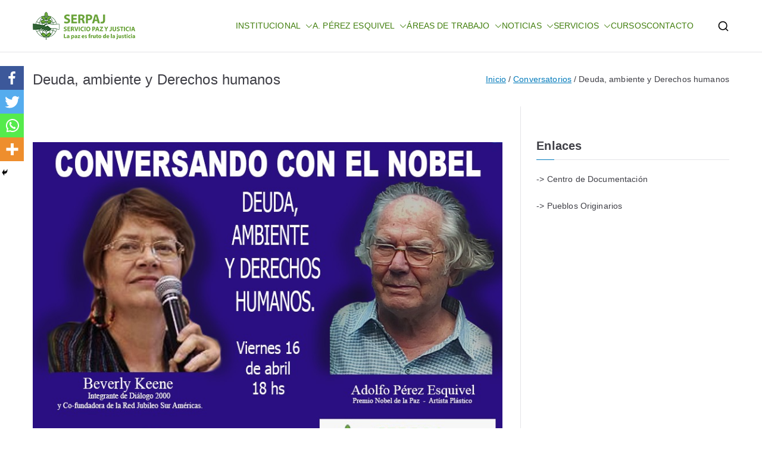

--- FILE ---
content_type: text/html; charset=UTF-8
request_url: https://serpaj.org.ar/deuda-ambiente-y-derechos-humanos/
body_size: 17285
content:

<!doctype html>
		<html lang="es">
		
	<head>

				<meta charset="UTF-8">
		<meta name="viewport" content="width=device-width, initial-scale=1">
		<link rel="profile" href="http://gmpg.org/xfn/11">
		
		<title>Deuda, ambiente y Derechos humanos &#8211; SERPAJ</title>
		<style type="text/css">
					.heateor_sss_button_instagram span.heateor_sss_svg,a.heateor_sss_instagram span.heateor_sss_svg{background:radial-gradient(circle at 30% 107%,#fdf497 0,#fdf497 5%,#fd5949 45%,#d6249f 60%,#285aeb 90%)}
											.heateor_sss_horizontal_sharing .heateor_sss_svg,.heateor_sss_standard_follow_icons_container .heateor_sss_svg{
							color: #fff;
						border-width: 0px;
			border-style: solid;
			border-color: transparent;
		}
					.heateor_sss_horizontal_sharing .heateorSssTCBackground{
				color:#666;
			}
					.heateor_sss_horizontal_sharing span.heateor_sss_svg:hover,.heateor_sss_standard_follow_icons_container span.heateor_sss_svg:hover{
						border-color: transparent;
		}
		.heateor_sss_vertical_sharing span.heateor_sss_svg,.heateor_sss_floating_follow_icons_container span.heateor_sss_svg{
							color: #fff;
						border-width: 0px;
			border-style: solid;
			border-color: transparent;
		}
				.heateor_sss_vertical_sharing .heateorSssTCBackground{
			color:#666;
		}
						.heateor_sss_vertical_sharing span.heateor_sss_svg:hover,.heateor_sss_floating_follow_icons_container span.heateor_sss_svg:hover{
						border-color: transparent;
		}
		@media screen and (max-width:783px) {.heateor_sss_vertical_sharing{display:none!important}}div.heateor_sss_mobile_footer{display:none;}@media screen and (max-width:783px){div.heateor_sss_bottom_sharing .heateorSssTCBackground{background-color:white}div.heateor_sss_bottom_sharing{width:100%!important;left:0!important;}div.heateor_sss_bottom_sharing a{width:25% !important;}div.heateor_sss_bottom_sharing .heateor_sss_svg{width: 100% !important;}div.heateor_sss_bottom_sharing div.heateorSssTotalShareCount{font-size:1em!important;line-height:28px!important}div.heateor_sss_bottom_sharing div.heateorSssTotalShareText{font-size:.7em!important;line-height:0px!important}div.heateor_sss_mobile_footer{display:block;height:40px;}.heateor_sss_bottom_sharing{padding:0!important;display:block!important;width:auto!important;bottom:-2px!important;top: auto!important;}.heateor_sss_bottom_sharing .heateor_sss_square_count{line-height:inherit;}.heateor_sss_bottom_sharing .heateorSssSharingArrow{display:none;}.heateor_sss_bottom_sharing .heateorSssTCBackground{margin-right:1.1em!important}}		</style>
		<meta name='robots' content='max-image-preview:large' />
<link rel='dns-prefetch' href='//fonts.googleapis.com' />
<link rel="alternate" type="application/rss+xml" title="SERPAJ &raquo; Feed" href="https://serpaj.org.ar/feed/" />
<link rel="alternate" type="application/rss+xml" title="SERPAJ &raquo; Feed de los comentarios" href="https://serpaj.org.ar/comments/feed/" />
<link rel="alternate" type="application/rss+xml" title="SERPAJ &raquo; Comentario Deuda, ambiente y Derechos humanos del feed" href="https://serpaj.org.ar/deuda-ambiente-y-derechos-humanos/feed/" />
<script type="text/javascript">
/* <![CDATA[ */
window._wpemojiSettings = {"baseUrl":"https:\/\/s.w.org\/images\/core\/emoji\/14.0.0\/72x72\/","ext":".png","svgUrl":"https:\/\/s.w.org\/images\/core\/emoji\/14.0.0\/svg\/","svgExt":".svg","source":{"concatemoji":"https:\/\/serpaj.org.ar\/wp-includes\/js\/wp-emoji-release.min.js?ver=6.4.7"}};
/*! This file is auto-generated */
!function(i,n){var o,s,e;function c(e){try{var t={supportTests:e,timestamp:(new Date).valueOf()};sessionStorage.setItem(o,JSON.stringify(t))}catch(e){}}function p(e,t,n){e.clearRect(0,0,e.canvas.width,e.canvas.height),e.fillText(t,0,0);var t=new Uint32Array(e.getImageData(0,0,e.canvas.width,e.canvas.height).data),r=(e.clearRect(0,0,e.canvas.width,e.canvas.height),e.fillText(n,0,0),new Uint32Array(e.getImageData(0,0,e.canvas.width,e.canvas.height).data));return t.every(function(e,t){return e===r[t]})}function u(e,t,n){switch(t){case"flag":return n(e,"\ud83c\udff3\ufe0f\u200d\u26a7\ufe0f","\ud83c\udff3\ufe0f\u200b\u26a7\ufe0f")?!1:!n(e,"\ud83c\uddfa\ud83c\uddf3","\ud83c\uddfa\u200b\ud83c\uddf3")&&!n(e,"\ud83c\udff4\udb40\udc67\udb40\udc62\udb40\udc65\udb40\udc6e\udb40\udc67\udb40\udc7f","\ud83c\udff4\u200b\udb40\udc67\u200b\udb40\udc62\u200b\udb40\udc65\u200b\udb40\udc6e\u200b\udb40\udc67\u200b\udb40\udc7f");case"emoji":return!n(e,"\ud83e\udef1\ud83c\udffb\u200d\ud83e\udef2\ud83c\udfff","\ud83e\udef1\ud83c\udffb\u200b\ud83e\udef2\ud83c\udfff")}return!1}function f(e,t,n){var r="undefined"!=typeof WorkerGlobalScope&&self instanceof WorkerGlobalScope?new OffscreenCanvas(300,150):i.createElement("canvas"),a=r.getContext("2d",{willReadFrequently:!0}),o=(a.textBaseline="top",a.font="600 32px Arial",{});return e.forEach(function(e){o[e]=t(a,e,n)}),o}function t(e){var t=i.createElement("script");t.src=e,t.defer=!0,i.head.appendChild(t)}"undefined"!=typeof Promise&&(o="wpEmojiSettingsSupports",s=["flag","emoji"],n.supports={everything:!0,everythingExceptFlag:!0},e=new Promise(function(e){i.addEventListener("DOMContentLoaded",e,{once:!0})}),new Promise(function(t){var n=function(){try{var e=JSON.parse(sessionStorage.getItem(o));if("object"==typeof e&&"number"==typeof e.timestamp&&(new Date).valueOf()<e.timestamp+604800&&"object"==typeof e.supportTests)return e.supportTests}catch(e){}return null}();if(!n){if("undefined"!=typeof Worker&&"undefined"!=typeof OffscreenCanvas&&"undefined"!=typeof URL&&URL.createObjectURL&&"undefined"!=typeof Blob)try{var e="postMessage("+f.toString()+"("+[JSON.stringify(s),u.toString(),p.toString()].join(",")+"));",r=new Blob([e],{type:"text/javascript"}),a=new Worker(URL.createObjectURL(r),{name:"wpTestEmojiSupports"});return void(a.onmessage=function(e){c(n=e.data),a.terminate(),t(n)})}catch(e){}c(n=f(s,u,p))}t(n)}).then(function(e){for(var t in e)n.supports[t]=e[t],n.supports.everything=n.supports.everything&&n.supports[t],"flag"!==t&&(n.supports.everythingExceptFlag=n.supports.everythingExceptFlag&&n.supports[t]);n.supports.everythingExceptFlag=n.supports.everythingExceptFlag&&!n.supports.flag,n.DOMReady=!1,n.readyCallback=function(){n.DOMReady=!0}}).then(function(){return e}).then(function(){var e;n.supports.everything||(n.readyCallback(),(e=n.source||{}).concatemoji?t(e.concatemoji):e.wpemoji&&e.twemoji&&(t(e.twemoji),t(e.wpemoji)))}))}((window,document),window._wpemojiSettings);
/* ]]> */
</script>
<link rel='stylesheet' id='twb-open-sans-css' href='https://fonts.googleapis.com/css?family=Open+Sans%3A300%2C400%2C500%2C600%2C700%2C800&#038;display=swap&#038;ver=6.4.7' type='text/css' media='all' />
<link rel='stylesheet' id='twbbwg-global-css' href='https://serpaj.org.ar/wp-content/plugins/photo-gallery/booster/assets/css/global.css?ver=1.0.0' type='text/css' media='all' />
<style id='wp-emoji-styles-inline-css' type='text/css'>

	img.wp-smiley, img.emoji {
		display: inline !important;
		border: none !important;
		box-shadow: none !important;
		height: 1em !important;
		width: 1em !important;
		margin: 0 0.07em !important;
		vertical-align: -0.1em !important;
		background: none !important;
		padding: 0 !important;
	}
</style>
<link rel='stylesheet' id='wp-block-library-css' href='https://serpaj.org.ar/wp-includes/css/dist/block-library/style.min.css?ver=6.4.7' type='text/css' media='all' />
<style id='wp-block-library-theme-inline-css' type='text/css'>
.wp-block-audio figcaption{color:#555;font-size:13px;text-align:center}.is-dark-theme .wp-block-audio figcaption{color:hsla(0,0%,100%,.65)}.wp-block-audio{margin:0 0 1em}.wp-block-code{border:1px solid #ccc;border-radius:4px;font-family:Menlo,Consolas,monaco,monospace;padding:.8em 1em}.wp-block-embed figcaption{color:#555;font-size:13px;text-align:center}.is-dark-theme .wp-block-embed figcaption{color:hsla(0,0%,100%,.65)}.wp-block-embed{margin:0 0 1em}.blocks-gallery-caption{color:#555;font-size:13px;text-align:center}.is-dark-theme .blocks-gallery-caption{color:hsla(0,0%,100%,.65)}.wp-block-image figcaption{color:#555;font-size:13px;text-align:center}.is-dark-theme .wp-block-image figcaption{color:hsla(0,0%,100%,.65)}.wp-block-image{margin:0 0 1em}.wp-block-pullquote{border-bottom:4px solid;border-top:4px solid;color:currentColor;margin-bottom:1.75em}.wp-block-pullquote cite,.wp-block-pullquote footer,.wp-block-pullquote__citation{color:currentColor;font-size:.8125em;font-style:normal;text-transform:uppercase}.wp-block-quote{border-left:.25em solid;margin:0 0 1.75em;padding-left:1em}.wp-block-quote cite,.wp-block-quote footer{color:currentColor;font-size:.8125em;font-style:normal;position:relative}.wp-block-quote.has-text-align-right{border-left:none;border-right:.25em solid;padding-left:0;padding-right:1em}.wp-block-quote.has-text-align-center{border:none;padding-left:0}.wp-block-quote.is-large,.wp-block-quote.is-style-large,.wp-block-quote.is-style-plain{border:none}.wp-block-search .wp-block-search__label{font-weight:700}.wp-block-search__button{border:1px solid #ccc;padding:.375em .625em}:where(.wp-block-group.has-background){padding:1.25em 2.375em}.wp-block-separator.has-css-opacity{opacity:.4}.wp-block-separator{border:none;border-bottom:2px solid;margin-left:auto;margin-right:auto}.wp-block-separator.has-alpha-channel-opacity{opacity:1}.wp-block-separator:not(.is-style-wide):not(.is-style-dots){width:100px}.wp-block-separator.has-background:not(.is-style-dots){border-bottom:none;height:1px}.wp-block-separator.has-background:not(.is-style-wide):not(.is-style-dots){height:2px}.wp-block-table{margin:0 0 1em}.wp-block-table td,.wp-block-table th{word-break:normal}.wp-block-table figcaption{color:#555;font-size:13px;text-align:center}.is-dark-theme .wp-block-table figcaption{color:hsla(0,0%,100%,.65)}.wp-block-video figcaption{color:#555;font-size:13px;text-align:center}.is-dark-theme .wp-block-video figcaption{color:hsla(0,0%,100%,.65)}.wp-block-video{margin:0 0 1em}.wp-block-template-part.has-background{margin-bottom:0;margin-top:0;padding:1.25em 2.375em}
</style>
<style id='global-styles-inline-css' type='text/css'>
body{--wp--preset--color--black: #000000;--wp--preset--color--cyan-bluish-gray: #abb8c3;--wp--preset--color--white: #ffffff;--wp--preset--color--pale-pink: #f78da7;--wp--preset--color--vivid-red: #cf2e2e;--wp--preset--color--luminous-vivid-orange: #ff6900;--wp--preset--color--luminous-vivid-amber: #fcb900;--wp--preset--color--light-green-cyan: #7bdcb5;--wp--preset--color--vivid-green-cyan: #00d084;--wp--preset--color--pale-cyan-blue: #8ed1fc;--wp--preset--color--vivid-cyan-blue: #0693e3;--wp--preset--color--vivid-purple: #9b51e0;--wp--preset--gradient--vivid-cyan-blue-to-vivid-purple: linear-gradient(135deg,rgba(6,147,227,1) 0%,rgb(155,81,224) 100%);--wp--preset--gradient--light-green-cyan-to-vivid-green-cyan: linear-gradient(135deg,rgb(122,220,180) 0%,rgb(0,208,130) 100%);--wp--preset--gradient--luminous-vivid-amber-to-luminous-vivid-orange: linear-gradient(135deg,rgba(252,185,0,1) 0%,rgba(255,105,0,1) 100%);--wp--preset--gradient--luminous-vivid-orange-to-vivid-red: linear-gradient(135deg,rgba(255,105,0,1) 0%,rgb(207,46,46) 100%);--wp--preset--gradient--very-light-gray-to-cyan-bluish-gray: linear-gradient(135deg,rgb(238,238,238) 0%,rgb(169,184,195) 100%);--wp--preset--gradient--cool-to-warm-spectrum: linear-gradient(135deg,rgb(74,234,220) 0%,rgb(151,120,209) 20%,rgb(207,42,186) 40%,rgb(238,44,130) 60%,rgb(251,105,98) 80%,rgb(254,248,76) 100%);--wp--preset--gradient--blush-light-purple: linear-gradient(135deg,rgb(255,206,236) 0%,rgb(152,150,240) 100%);--wp--preset--gradient--blush-bordeaux: linear-gradient(135deg,rgb(254,205,165) 0%,rgb(254,45,45) 50%,rgb(107,0,62) 100%);--wp--preset--gradient--luminous-dusk: linear-gradient(135deg,rgb(255,203,112) 0%,rgb(199,81,192) 50%,rgb(65,88,208) 100%);--wp--preset--gradient--pale-ocean: linear-gradient(135deg,rgb(255,245,203) 0%,rgb(182,227,212) 50%,rgb(51,167,181) 100%);--wp--preset--gradient--electric-grass: linear-gradient(135deg,rgb(202,248,128) 0%,rgb(113,206,126) 100%);--wp--preset--gradient--midnight: linear-gradient(135deg,rgb(2,3,129) 0%,rgb(40,116,252) 100%);--wp--preset--font-size--small: 13px;--wp--preset--font-size--medium: 20px;--wp--preset--font-size--large: 36px;--wp--preset--font-size--x-large: 42px;--wp--preset--spacing--20: 0.44rem;--wp--preset--spacing--30: 0.67rem;--wp--preset--spacing--40: 1rem;--wp--preset--spacing--50: 1.5rem;--wp--preset--spacing--60: 2.25rem;--wp--preset--spacing--70: 3.38rem;--wp--preset--spacing--80: 5.06rem;--wp--preset--shadow--natural: 6px 6px 9px rgba(0, 0, 0, 0.2);--wp--preset--shadow--deep: 12px 12px 50px rgba(0, 0, 0, 0.4);--wp--preset--shadow--sharp: 6px 6px 0px rgba(0, 0, 0, 0.2);--wp--preset--shadow--outlined: 6px 6px 0px -3px rgba(255, 255, 255, 1), 6px 6px rgba(0, 0, 0, 1);--wp--preset--shadow--crisp: 6px 6px 0px rgba(0, 0, 0, 1);}body { margin: 0;--wp--style--global--content-size: 760px;--wp--style--global--wide-size: 1160px; }.wp-site-blocks > .alignleft { float: left; margin-right: 2em; }.wp-site-blocks > .alignright { float: right; margin-left: 2em; }.wp-site-blocks > .aligncenter { justify-content: center; margin-left: auto; margin-right: auto; }:where(.wp-site-blocks) > * { margin-block-start: 24px; margin-block-end: 0; }:where(.wp-site-blocks) > :first-child:first-child { margin-block-start: 0; }:where(.wp-site-blocks) > :last-child:last-child { margin-block-end: 0; }body { --wp--style--block-gap: 24px; }:where(body .is-layout-flow)  > :first-child:first-child{margin-block-start: 0;}:where(body .is-layout-flow)  > :last-child:last-child{margin-block-end: 0;}:where(body .is-layout-flow)  > *{margin-block-start: 24px;margin-block-end: 0;}:where(body .is-layout-constrained)  > :first-child:first-child{margin-block-start: 0;}:where(body .is-layout-constrained)  > :last-child:last-child{margin-block-end: 0;}:where(body .is-layout-constrained)  > *{margin-block-start: 24px;margin-block-end: 0;}:where(body .is-layout-flex) {gap: 24px;}:where(body .is-layout-grid) {gap: 24px;}body .is-layout-flow > .alignleft{float: left;margin-inline-start: 0;margin-inline-end: 2em;}body .is-layout-flow > .alignright{float: right;margin-inline-start: 2em;margin-inline-end: 0;}body .is-layout-flow > .aligncenter{margin-left: auto !important;margin-right: auto !important;}body .is-layout-constrained > .alignleft{float: left;margin-inline-start: 0;margin-inline-end: 2em;}body .is-layout-constrained > .alignright{float: right;margin-inline-start: 2em;margin-inline-end: 0;}body .is-layout-constrained > .aligncenter{margin-left: auto !important;margin-right: auto !important;}body .is-layout-constrained > :where(:not(.alignleft):not(.alignright):not(.alignfull)){max-width: var(--wp--style--global--content-size);margin-left: auto !important;margin-right: auto !important;}body .is-layout-constrained > .alignwide{max-width: var(--wp--style--global--wide-size);}body .is-layout-flex{display: flex;}body .is-layout-flex{flex-wrap: wrap;align-items: center;}body .is-layout-flex > *{margin: 0;}body .is-layout-grid{display: grid;}body .is-layout-grid > *{margin: 0;}body{padding-top: 0px;padding-right: 0px;padding-bottom: 0px;padding-left: 0px;}a:where(:not(.wp-element-button)){text-decoration: underline;}.wp-element-button, .wp-block-button__link{background-color: #32373c;border-width: 0;color: #fff;font-family: inherit;font-size: inherit;line-height: inherit;padding: calc(0.667em + 2px) calc(1.333em + 2px);text-decoration: none;}.has-black-color{color: var(--wp--preset--color--black) !important;}.has-cyan-bluish-gray-color{color: var(--wp--preset--color--cyan-bluish-gray) !important;}.has-white-color{color: var(--wp--preset--color--white) !important;}.has-pale-pink-color{color: var(--wp--preset--color--pale-pink) !important;}.has-vivid-red-color{color: var(--wp--preset--color--vivid-red) !important;}.has-luminous-vivid-orange-color{color: var(--wp--preset--color--luminous-vivid-orange) !important;}.has-luminous-vivid-amber-color{color: var(--wp--preset--color--luminous-vivid-amber) !important;}.has-light-green-cyan-color{color: var(--wp--preset--color--light-green-cyan) !important;}.has-vivid-green-cyan-color{color: var(--wp--preset--color--vivid-green-cyan) !important;}.has-pale-cyan-blue-color{color: var(--wp--preset--color--pale-cyan-blue) !important;}.has-vivid-cyan-blue-color{color: var(--wp--preset--color--vivid-cyan-blue) !important;}.has-vivid-purple-color{color: var(--wp--preset--color--vivid-purple) !important;}.has-black-background-color{background-color: var(--wp--preset--color--black) !important;}.has-cyan-bluish-gray-background-color{background-color: var(--wp--preset--color--cyan-bluish-gray) !important;}.has-white-background-color{background-color: var(--wp--preset--color--white) !important;}.has-pale-pink-background-color{background-color: var(--wp--preset--color--pale-pink) !important;}.has-vivid-red-background-color{background-color: var(--wp--preset--color--vivid-red) !important;}.has-luminous-vivid-orange-background-color{background-color: var(--wp--preset--color--luminous-vivid-orange) !important;}.has-luminous-vivid-amber-background-color{background-color: var(--wp--preset--color--luminous-vivid-amber) !important;}.has-light-green-cyan-background-color{background-color: var(--wp--preset--color--light-green-cyan) !important;}.has-vivid-green-cyan-background-color{background-color: var(--wp--preset--color--vivid-green-cyan) !important;}.has-pale-cyan-blue-background-color{background-color: var(--wp--preset--color--pale-cyan-blue) !important;}.has-vivid-cyan-blue-background-color{background-color: var(--wp--preset--color--vivid-cyan-blue) !important;}.has-vivid-purple-background-color{background-color: var(--wp--preset--color--vivid-purple) !important;}.has-black-border-color{border-color: var(--wp--preset--color--black) !important;}.has-cyan-bluish-gray-border-color{border-color: var(--wp--preset--color--cyan-bluish-gray) !important;}.has-white-border-color{border-color: var(--wp--preset--color--white) !important;}.has-pale-pink-border-color{border-color: var(--wp--preset--color--pale-pink) !important;}.has-vivid-red-border-color{border-color: var(--wp--preset--color--vivid-red) !important;}.has-luminous-vivid-orange-border-color{border-color: var(--wp--preset--color--luminous-vivid-orange) !important;}.has-luminous-vivid-amber-border-color{border-color: var(--wp--preset--color--luminous-vivid-amber) !important;}.has-light-green-cyan-border-color{border-color: var(--wp--preset--color--light-green-cyan) !important;}.has-vivid-green-cyan-border-color{border-color: var(--wp--preset--color--vivid-green-cyan) !important;}.has-pale-cyan-blue-border-color{border-color: var(--wp--preset--color--pale-cyan-blue) !important;}.has-vivid-cyan-blue-border-color{border-color: var(--wp--preset--color--vivid-cyan-blue) !important;}.has-vivid-purple-border-color{border-color: var(--wp--preset--color--vivid-purple) !important;}.has-vivid-cyan-blue-to-vivid-purple-gradient-background{background: var(--wp--preset--gradient--vivid-cyan-blue-to-vivid-purple) !important;}.has-light-green-cyan-to-vivid-green-cyan-gradient-background{background: var(--wp--preset--gradient--light-green-cyan-to-vivid-green-cyan) !important;}.has-luminous-vivid-amber-to-luminous-vivid-orange-gradient-background{background: var(--wp--preset--gradient--luminous-vivid-amber-to-luminous-vivid-orange) !important;}.has-luminous-vivid-orange-to-vivid-red-gradient-background{background: var(--wp--preset--gradient--luminous-vivid-orange-to-vivid-red) !important;}.has-very-light-gray-to-cyan-bluish-gray-gradient-background{background: var(--wp--preset--gradient--very-light-gray-to-cyan-bluish-gray) !important;}.has-cool-to-warm-spectrum-gradient-background{background: var(--wp--preset--gradient--cool-to-warm-spectrum) !important;}.has-blush-light-purple-gradient-background{background: var(--wp--preset--gradient--blush-light-purple) !important;}.has-blush-bordeaux-gradient-background{background: var(--wp--preset--gradient--blush-bordeaux) !important;}.has-luminous-dusk-gradient-background{background: var(--wp--preset--gradient--luminous-dusk) !important;}.has-pale-ocean-gradient-background{background: var(--wp--preset--gradient--pale-ocean) !important;}.has-electric-grass-gradient-background{background: var(--wp--preset--gradient--electric-grass) !important;}.has-midnight-gradient-background{background: var(--wp--preset--gradient--midnight) !important;}.has-small-font-size{font-size: var(--wp--preset--font-size--small) !important;}.has-medium-font-size{font-size: var(--wp--preset--font-size--medium) !important;}.has-large-font-size{font-size: var(--wp--preset--font-size--large) !important;}.has-x-large-font-size{font-size: var(--wp--preset--font-size--x-large) !important;}
.wp-block-navigation a:where(:not(.wp-element-button)){color: inherit;}
.wp-block-pullquote{font-size: 1.5em;line-height: 1.6;}
</style>
<link rel='stylesheet' id='dashicons-css' href='https://serpaj.org.ar/wp-includes/css/dashicons.min.css?ver=6.4.7' type='text/css' media='all' />
<link rel='stylesheet' id='everest-forms-general-css' href='https://serpaj.org.ar/wp-content/plugins/everest-forms/assets/css/everest-forms.css?ver=2.0.6' type='text/css' media='all' />
<link rel='stylesheet' id='bwg_fonts-css' href='https://serpaj.org.ar/wp-content/plugins/photo-gallery/css/bwg-fonts/fonts.css?ver=0.0.1' type='text/css' media='all' />
<link rel='stylesheet' id='sumoselect-css' href='https://serpaj.org.ar/wp-content/plugins/photo-gallery/css/sumoselect.min.css?ver=3.4.6' type='text/css' media='all' />
<link rel='stylesheet' id='mCustomScrollbar-css' href='https://serpaj.org.ar/wp-content/plugins/photo-gallery/css/jquery.mCustomScrollbar.min.css?ver=3.1.5' type='text/css' media='all' />
<link rel='stylesheet' id='bwg_frontend-css' href='https://serpaj.org.ar/wp-content/plugins/photo-gallery/css/styles.min.css?ver=1.8.20' type='text/css' media='all' />
<link rel='stylesheet' id='wp-show-posts-css' href='https://serpaj.org.ar/wp-content/plugins/wp-show-posts/css/wp-show-posts-min.css?ver=1.1.4' type='text/css' media='all' />
<link rel='stylesheet' id='zakra-style-css' href='https://serpaj.org.ar/wp-content/themes/zakra/style.css?ver=6.4.7' type='text/css' media='all' />
<style id='zakra-style-inline-css' type='text/css'>
@media screen and (min-width: 768px) {.zak-primary{width:70%;}}h1, h2, h3, h4, h5, h6{font-family:-apple-system, blinkmacsystemfont, segoe ui, roboto, oxygen-sans, ubuntu, cantarell, helvetica neue, helvetica, arial, sans-serif;font-weight:400;line-height:1.3;}.site-title{color:#blank;}.zak-header .zak-top-bar{background-color:#e9ecef;background-size:contain;}.zak-main-header{background-color:#ffffff;background-size:contain;}.zak-primary-nav ul li a, .zak-primary-nav.zak-menu-item--layout-2 > ul > li > a{color:#427f0e;}.zak-primary-nav ul li .zak-icon, .zak-primary-nav.zak-menu-item--layout-2 > ul > li > .zak-icon{fill:#427f0e;}.zak-page-header, .zak-container--separate .zak-page-header{background-color:#ffffff;background-position:center center;background-size:contain;}.zak-footer-cols{background-color:#ffffff;}.zak-footer-bar{background-color:#ffffff;}.zak-footer-bar{color:#fafafa;}
</style>
<link rel='stylesheet' id='zakra_child_style-css' href='https://serpaj.org.ar/wp-content/themes/zakra_child/style.css?ver=1.0' type='text/css' media='all' />
<link rel='stylesheet' id='font-awesome-all-css' href='https://serpaj.org.ar/wp-content/themes/zakra/assets/lib/font-awesome/css/all.min.css?ver=6.2.4' type='text/css' media='all' />
<link rel='stylesheet' id='font-awesome-solid-css' href='https://serpaj.org.ar/wp-content/themes/zakra/assets/lib/font-awesome/css/solid.min.css?ver=6.2.4' type='text/css' media='all' />
<link rel='stylesheet' id='font-awesome-4-css' href='https://serpaj.org.ar/wp-content/themes/zakra/assets/lib/font-awesome/css/font-awesome.min.css?ver=4.7.0' type='text/css' media='all' />
<link rel='stylesheet' id='zakra_googlefonts-css' href='//fonts.googleapis.com/css?family=-apple-system%3A400&#038;1&#038;display=swap&#038;ver=3.0.9' type='text/css' media='all' />
<link rel='stylesheet' id='elementor-lazyload-css' href='https://serpaj.org.ar/wp-content/plugins/elementor/assets/css/modules/lazyload/frontend.min.css?ver=3.18.3' type='text/css' media='all' />
<link rel='stylesheet' id='heateor_sss_frontend_css-css' href='https://serpaj.org.ar/wp-content/plugins/sassy-social-share/public/css/sassy-social-share-public.css?ver=3.3.56' type='text/css' media='all' />
<link rel='stylesheet' id='elementor-frontend-css' href='https://serpaj.org.ar/wp-content/plugins/elementor/assets/css/frontend-lite.min.css?ver=3.18.3' type='text/css' media='all' />
<link rel='stylesheet' id='eael-general-css' href='https://serpaj.org.ar/wp-content/plugins/essential-addons-for-elementor-lite/assets/front-end/css/view/general.min.css?ver=5.9.7' type='text/css' media='all' />
<script type="text/javascript" src="https://serpaj.org.ar/wp-includes/js/jquery/jquery.min.js?ver=3.7.1" id="jquery-core-js"></script>
<script type="text/javascript" src="https://serpaj.org.ar/wp-includes/js/jquery/jquery-migrate.min.js?ver=3.4.1" id="jquery-migrate-js"></script>
<script type="text/javascript" src="https://serpaj.org.ar/wp-content/plugins/photo-gallery/booster/assets/js/circle-progress.js?ver=1.2.2" id="twbbwg-circle-js"></script>
<script type="text/javascript" id="twbbwg-global-js-extra">
/* <![CDATA[ */
var twb = {"nonce":"310043b4a9","ajax_url":"https:\/\/serpaj.org.ar\/wp-admin\/admin-ajax.php","plugin_url":"https:\/\/serpaj.org.ar\/wp-content\/plugins\/photo-gallery\/booster","href":"https:\/\/serpaj.org.ar\/wp-admin\/admin.php?page=twbbwg_photo-gallery"};
var twb = {"nonce":"310043b4a9","ajax_url":"https:\/\/serpaj.org.ar\/wp-admin\/admin-ajax.php","plugin_url":"https:\/\/serpaj.org.ar\/wp-content\/plugins\/photo-gallery\/booster","href":"https:\/\/serpaj.org.ar\/wp-admin\/admin.php?page=twbbwg_photo-gallery"};
/* ]]> */
</script>
<script type="text/javascript" src="https://serpaj.org.ar/wp-content/plugins/photo-gallery/booster/assets/js/global.js?ver=1.0.0" id="twbbwg-global-js"></script>
<script type="text/javascript" src="https://serpaj.org.ar/wp-content/plugins/photo-gallery/js/jquery.sumoselect.min.js?ver=3.4.6" id="sumoselect-js"></script>
<script type="text/javascript" src="https://serpaj.org.ar/wp-content/plugins/photo-gallery/js/tocca.min.js?ver=2.0.9" id="bwg_mobile-js"></script>
<script type="text/javascript" src="https://serpaj.org.ar/wp-content/plugins/photo-gallery/js/jquery.mCustomScrollbar.concat.min.js?ver=3.1.5" id="mCustomScrollbar-js"></script>
<script type="text/javascript" src="https://serpaj.org.ar/wp-content/plugins/photo-gallery/js/jquery.fullscreen.min.js?ver=0.6.0" id="jquery-fullscreen-js"></script>
<script type="text/javascript" id="bwg_frontend-js-extra">
/* <![CDATA[ */
var bwg_objectsL10n = {"bwg_field_required":"este campo es obligatorio.","bwg_mail_validation":"Esta no es una direcci\u00f3n de correo electr\u00f3nico v\u00e1lida.","bwg_search_result":"No hay im\u00e1genes que coincidan con tu b\u00fasqueda.","bwg_select_tag":"Seleccionar la etiqueta","bwg_order_by":"Ordenar por","bwg_search":"Buscar","bwg_show_ecommerce":"Mostrar el comercio electr\u00f3nico","bwg_hide_ecommerce":"Ocultar el comercio electr\u00f3nico","bwg_show_comments":"Restaurar","bwg_hide_comments":"Ocultar comentarios","bwg_restore":"Restaurar","bwg_maximize":"Maximizar","bwg_fullscreen":"Pantalla completa","bwg_exit_fullscreen":"Salir de pantalla completa","bwg_search_tag":"BUSCAR...","bwg_tag_no_match":"No se han encontrado etiquetas","bwg_all_tags_selected":"Todas las etiquetas seleccionadas","bwg_tags_selected":"etiqueta seleccionada","play":"Reproducir","pause":"Pausa","is_pro":"","bwg_play":"Reproducir","bwg_pause":"Pausa","bwg_hide_info":"Anterior informaci\u00f3n","bwg_show_info":"Mostrar info","bwg_hide_rating":"Ocultar las valoraciones","bwg_show_rating":"Mostrar la valoraci\u00f3n","ok":"Aceptar","cancel":"Cancelar","select_all":"Seleccionar todo","lazy_load":"0","lazy_loader":"https:\/\/serpaj.org.ar\/wp-content\/plugins\/photo-gallery\/images\/ajax_loader.png","front_ajax":"0","bwg_tag_see_all":"Ver todas las etiquetas","bwg_tag_see_less":"Ver menos etiquetas"};
/* ]]> */
</script>
<script type="text/javascript" src="https://serpaj.org.ar/wp-content/plugins/photo-gallery/js/scripts.min.js?ver=1.8.20" id="bwg_frontend-js"></script>
<link rel="https://api.w.org/" href="https://serpaj.org.ar/wp-json/" /><link rel="alternate" type="application/json" href="https://serpaj.org.ar/wp-json/wp/v2/posts/2853" /><link rel="EditURI" type="application/rsd+xml" title="RSD" href="https://serpaj.org.ar/xmlrpc.php?rsd" />
<meta name="generator" content="WordPress 6.4.7" />
<meta name="generator" content="Everest Forms 2.0.6" />
<link rel="canonical" href="https://serpaj.org.ar/deuda-ambiente-y-derechos-humanos/" />
<link rel='shortlink' href='https://serpaj.org.ar/?p=2853' />
<link rel="alternate" type="application/json+oembed" href="https://serpaj.org.ar/wp-json/oembed/1.0/embed?url=https%3A%2F%2Fserpaj.org.ar%2Fdeuda-ambiente-y-derechos-humanos%2F" />
<link rel="alternate" type="text/xml+oembed" href="https://serpaj.org.ar/wp-json/oembed/1.0/embed?url=https%3A%2F%2Fserpaj.org.ar%2Fdeuda-ambiente-y-derechos-humanos%2F&#038;format=xml" />
<link rel="pingback" href="https://serpaj.org.ar/xmlrpc.php"><meta name="generator" content="Elementor 3.18.3; features: e_dom_optimization, e_optimized_assets_loading, e_optimized_css_loading, e_font_icon_svg, additional_custom_breakpoints, block_editor_assets_optimize, e_image_loading_optimization; settings: css_print_method-external, google_font-enabled, font_display-auto">

		<style type="text/css">
			            .site-title {
                position: absolute;
                clip: rect(1px, 1px, 1px, 1px);
            }

			
			            .site-description {
                position: absolute;
                clip: rect(1px, 1px, 1px, 1px);
            }

					</style>

		<style id="sccss">/* Escribe aquí tu código CSS */
.main-navigation.zak-primary-nav > ul > li > a  {
	color: #427f0e;

/*background-color: rgb(207,209,208);
  background-color: rgba(207,209,208,.5);*/


	}
body {
    
    font-size: 1.4rem;
		}

.zak-footer-cols {
    padding-bottom: 60px;
    padding-top: 60px;
    border-top: 1px solid #D4D4D8;
    color: #000000;
}
.zak-footer-cols h1, .zak-footer-cols h2, .zak-footer-cols h3, .zak-footer-cols h4, .zak-footer-cols h5, .zak-footer-cols h6 {
    color: #000000;
}
.zak-footer .zak-footer-cols a, .zak-footer-col .widget ul a {
    color: #000000;
}</style>
	</head>

<body class="post-template-default single single-post postid-2853 single-format-standard wp-custom-logo everest-forms-no-js zak-site-layout--right zak-container--wide zak-content-area--bordered has-page-header has-breadcrumbs e-lazyload elementor-default elementor-kit-1836">


		<div id="page" class="zak-site">
				<a class="skip-link screen-reader-text" href="#zak-content">Saltar al contenido</a>
		
		<header id="zak-masthead" class="zak-header zak-layout-1 zak-layout-1-style-1">
		
			
					<div class="zak-main-header">
			<div class="zak-container">
				<div class="zak-row">
		
	<div class="zak-header-col zak-header-col--1">

		
<div class="site-branding">
	<a href="https://serpaj.org.ar/" class="custom-logo-link" rel="home"><img width="172" height="47" src="https://serpaj.org.ar/wp-content/uploads/2020/02/cropped-01_Logo_serpaj_color170-1.png" class="custom-logo" alt="SERPAJ" decoding="async" /></a>	<div class="site-info-wrap">
		
		<p class="site-title ">
		<a href="https://serpaj.org.ar/" rel="home">SERPAJ</a>
	</p>


				<p class="site-description ">Servicio Paz y Justicia</p>
		</div>
</div><!-- .site-branding -->

	</div> <!-- /.zak-header__block--one -->


	<div class="zak-header-col zak-header-col--2">

					
<nav id="zak-primary-nav" class="zak-main-nav main-navigation zak-primary-nav zak-layout-1 zak-layout-1-style-1">
	<ul id="zak-primary-menu" class="zak-primary-menu"><li id="menu-item-3695" class="menu-item menu-item-type-post_type menu-item-object-page menu-item-has-children menu-item-3695"><a href="https://serpaj.org.ar/presentacion-institucional-serpaj/">INSTITUCIONAL<span role="button" tabindex="0" class="zak-submenu-toggle" onkeypress=""><svg class="zak-icon zak-dropdown-icon" xmlns="http://www.w3.org/2000/svg" xml:space="preserve" viewBox="0 0 24 24"><path d="M12 17.5c-.3 0-.5-.1-.7-.3l-9-9c-.4-.4-.4-1 0-1.4s1-.4 1.4 0l8.3 8.3 8.3-8.3c.4-.4 1-.4 1.4 0s.4 1 0 1.4l-9 9c-.2.2-.4.3-.7.3z"/></svg></span></a>
<ul class="sub-menu">
	<li id="menu-item-1612" class="menu-item menu-item-type-taxonomy menu-item-object-category menu-item-1612"><a href="https://serpaj.org.ar/category/publi/">PUBLICACIONES</a></li>
	<li id="menu-item-1614" class="menu-item menu-item-type-taxonomy menu-item-object-category menu-item-has-children menu-item-1614"><a href="https://serpaj.org.ar/category/doc/">DOCUMENTOS<span role="button" tabindex="0" class="zak-submenu-toggle" onkeypress=""><svg class="zak-icon zak-dropdown-icon" xmlns="http://www.w3.org/2000/svg" xml:space="preserve" viewBox="0 0 24 24"><path d="M12 17.5c-.3 0-.5-.1-.7-.3l-9-9c-.4-.4-.4-1 0-1.4s1-.4 1.4 0l8.3 8.3 8.3-8.3c.4-.4 1-.4 1.4 0s.4 1 0 1.4l-9 9c-.2.2-.4.3-.7.3z"/></svg></span></a>
	<ul class="sub-menu">
		<li id="menu-item-1615" class="menu-item menu-item-type-taxonomy menu-item-object-category menu-item-1615"><a href="https://serpaj.org.ar/category/doc/2015/">2015</a></li>
		<li id="menu-item-1616" class="menu-item menu-item-type-taxonomy menu-item-object-category menu-item-1616"><a href="https://serpaj.org.ar/category/doc/2014/">2014</a></li>
	</ul>
</li>
	<li id="menu-item-1617" class="menu-item menu-item-type-taxonomy menu-item-object-category menu-item-has-children menu-item-1617"><a href="https://serpaj.org.ar/category/galeria/">GALERÍA<span role="button" tabindex="0" class="zak-submenu-toggle" onkeypress=""><svg class="zak-icon zak-dropdown-icon" xmlns="http://www.w3.org/2000/svg" xml:space="preserve" viewBox="0 0 24 24"><path d="M12 17.5c-.3 0-.5-.1-.7-.3l-9-9c-.4-.4-.4-1 0-1.4s1-.4 1.4 0l8.3 8.3 8.3-8.3c.4-.4 1-.4 1.4 0s.4 1 0 1.4l-9 9c-.2.2-.4.3-.7.3z"/></svg></span></a>
	<ul class="sub-menu">
		<li id="menu-item-1619" class="menu-item menu-item-type-taxonomy menu-item-object-category menu-item-1619"><a href="https://serpaj.org.ar/category/galeria/imagenes/">IMÁGENES</a></li>
		<li id="menu-item-1618" class="menu-item menu-item-type-taxonomy menu-item-object-category menu-item-1618"><a href="https://serpaj.org.ar/category/galeria/videos/">VIDEOS</a></li>
	</ul>
</li>
</ul>
</li>
<li id="menu-item-1620" class="menu-item menu-item-type-post_type menu-item-object-page menu-item-has-children menu-item-1620"><a href="https://serpaj.org.ar/adolfo-perez-esquivel/">A. PÉREZ ESQUIVEL<span role="button" tabindex="0" class="zak-submenu-toggle" onkeypress=""><svg class="zak-icon zak-dropdown-icon" xmlns="http://www.w3.org/2000/svg" xml:space="preserve" viewBox="0 0 24 24"><path d="M12 17.5c-.3 0-.5-.1-.7-.3l-9-9c-.4-.4-.4-1 0-1.4s1-.4 1.4 0l8.3 8.3 8.3-8.3c.4-.4 1-.4 1.4 0s.4 1 0 1.4l-9 9c-.2.2-.4.3-.7.3z"/></svg></span></a>
<ul class="sub-menu">
	<li id="menu-item-1621" class="menu-item menu-item-type-post_type menu-item-object-page menu-item-1621"><a href="https://serpaj.org.ar/adolfo-perez-esquivel/">BIOGRAFÍA</a></li>
	<li id="menu-item-1625" class="menu-item menu-item-type-taxonomy menu-item-object-category menu-item-1625"><a href="https://serpaj.org.ar/category/cartas/">CARTAS / NOTAS DE OPINIÓN</a></li>
	<li id="menu-item-2832" class="menu-item menu-item-type-taxonomy menu-item-object-category current-post-ancestor current-menu-parent current-post-parent menu-item-2832"><a href="https://serpaj.org.ar/category/conversatorios/">CONVERSATORIOS</a></li>
	<li id="menu-item-1622" class="menu-item menu-item-type-post_type menu-item-object-page menu-item-1622"><a href="https://serpaj.org.ar/libros/">LIBROS</a></li>
</ul>
</li>
<li id="menu-item-1627" class="menu-item menu-item-type-custom menu-item-object-custom menu-item-has-children menu-item-1627"><a href="#">ÁREAS DE TRABAJO<span role="button" tabindex="0" class="zak-submenu-toggle" onkeypress=""><svg class="zak-icon zak-dropdown-icon" xmlns="http://www.w3.org/2000/svg" xml:space="preserve" viewBox="0 0 24 24"><path d="M12 17.5c-.3 0-.5-.1-.7-.3l-9-9c-.4-.4-.4-1 0-1.4s1-.4 1.4 0l8.3 8.3 8.3-8.3c.4-.4 1-.4 1.4 0s.4 1 0 1.4l-9 9c-.2.2-.4.3-.7.3z"/></svg></span></a>
<ul class="sub-menu">
	<li id="menu-item-1628" class="menu-item menu-item-type-post_type menu-item-object-page menu-item-1628"><a href="https://serpaj.org.ar/ninos-y-jovenes-en-situacion-de-riesgo/">NIÑOS Y JÓVENES EN SITUACIÓN DE RIESGO</a></li>
	<li id="menu-item-1631" class="menu-item menu-item-type-post_type menu-item-object-page menu-item-1631"><a href="https://serpaj.org.ar/lucha-contra-la-impunidad/">ACTIVIDADES SOBRE LA MEMORIA</a></li>
	<li id="menu-item-1632" class="menu-item menu-item-type-post_type menu-item-object-page menu-item-1632"><a href="https://serpaj.org.ar/educacion-para-la-paz-y-no-violencia-activa/">EDUCACIÓN PARA LA PAZ Y LA NO VIOLENCIA ACTIVA</a></li>
	<li id="menu-item-1633" class="menu-item menu-item-type-post_type menu-item-object-page menu-item-1633"><a href="https://serpaj.org.ar/equipo-pueblos-originarios/">EQUIPO PUEBLOS ORIGINARIOS</a></li>
</ul>
</li>
<li id="menu-item-3027" class="menu-item menu-item-type-custom menu-item-object-custom menu-item-has-children menu-item-3027"><a href="#noticias">NOTICIAS<span role="button" tabindex="0" class="zak-submenu-toggle" onkeypress=""><svg class="zak-icon zak-dropdown-icon" xmlns="http://www.w3.org/2000/svg" xml:space="preserve" viewBox="0 0 24 24"><path d="M12 17.5c-.3 0-.5-.1-.7-.3l-9-9c-.4-.4-.4-1 0-1.4s1-.4 1.4 0l8.3 8.3 8.3-8.3c.4-.4 1-.4 1.4 0s.4 1 0 1.4l-9 9c-.2.2-.4.3-.7.3z"/></svg></span></a>
<ul class="sub-menu">
	<li id="menu-item-1636" class="menu-item menu-item-type-taxonomy menu-item-object-category menu-item-1636"><a href="https://serpaj.org.ar/category/news/act_serpaj/">ACTIVIDADES SERPAJ</a></li>
	<li id="menu-item-1638" class="menu-item menu-item-type-taxonomy menu-item-object-category menu-item-1638"><a href="https://serpaj.org.ar/category/news/act_ape/">ACTIVIDADES A. PÉREZ ESQUIVEL</a></li>
	<li id="menu-item-3402" class="menu-item menu-item-type-taxonomy menu-item-object-category menu-item-3402"><a href="https://serpaj.org.ar/category/news/eventos/">EVENTOS</a></li>
	<li id="menu-item-1640" class="menu-item menu-item-type-taxonomy menu-item-object-category menu-item-1640"><a href="https://serpaj.org.ar/category/news/dd-hh/">DD.HH</a></li>
	<li id="menu-item-1641" class="menu-item menu-item-type-taxonomy menu-item-object-category menu-item-1641"><a href="https://serpaj.org.ar/category/news/com/">COMUNICADOS</a></li>
</ul>
</li>
<li id="menu-item-1642" class="menu-item menu-item-type-custom menu-item-object-custom menu-item-has-children menu-item-1642"><a href="#">SERVICIOS<span role="button" tabindex="0" class="zak-submenu-toggle" onkeypress=""><svg class="zak-icon zak-dropdown-icon" xmlns="http://www.w3.org/2000/svg" xml:space="preserve" viewBox="0 0 24 24"><path d="M12 17.5c-.3 0-.5-.1-.7-.3l-9-9c-.4-.4-.4-1 0-1.4s1-.4 1.4 0l8.3 8.3 8.3-8.3c.4-.4 1-.4 1.4 0s.4 1 0 1.4l-9 9c-.2.2-.4.3-.7.3z"/></svg></span></a>
<ul class="sub-menu">
	<li id="menu-item-2845" class="menu-item menu-item-type-custom menu-item-object-custom menu-item-2845"><a href="https://cdoc.serpaj.org.ar/cdoc/">CENTRO DE DOCUMENTACIÓN</a></li>
	<li id="menu-item-2846" class="menu-item menu-item-type-custom menu-item-object-custom menu-item-2846"><a href="https://cdoc.serpaj.org.ar/cdoc/?page_id=269">COLECCIÓN REVISTAS Y BOLETINES PAZ Y JUSTICIA</a></li>
</ul>
</li>
<li id="menu-item-1644" class="menu-item menu-item-type-post_type menu-item-object-page menu-item-1644"><a href="https://serpaj.org.ar/educacion-a-distancia/">CURSOS</a></li>
<li id="menu-item-1841" class="menu-item menu-item-type-post_type menu-item-object-page menu-item-1841"><a href="https://serpaj.org.ar/contact/">CONTACTO</a></li>
</ul></nav><!-- #zak-primary-nav -->


    <div class="zak-header-actions zak-header-actions--desktop">

		            <div class="zak-header-action zak-header-search">
                <a href="#" class="zak-header-search__toggle">
					<svg class="zak-icon zakra-icon--magnifying-glass" xmlns="http://www.w3.org/2000/svg" viewBox="0 0 24 24"><path d="M21 22c-.3 0-.5-.1-.7-.3L16.6 18c-1.5 1.2-3.5 2-5.6 2-5 0-9-4-9-9s4-9 9-9 9 4 9 9c0 2.1-.7 4.1-2 5.6l3.7 3.7c.4.4.4 1 0 1.4-.2.2-.4.3-.7.3zM11 4c-3.9 0-7 3.1-7 7s3.1 7 7 7c1.9 0 3.6-.8 4.9-2 0 0 0-.1.1-.1s0 0 .1-.1c1.2-1.3 2-3 2-4.9C18 7.1 14.9 4 11 4z" /></svg>                </a>
				
<div class="zak-search-container">
<form role="search" method="get" class="zak-search-form" action="https://serpaj.org.ar/">
	<label class="zak-search-field-label">
		<div class="zak-icon--search">

			<svg class="zak-icon zakra-icon--magnifying-glass" xmlns="http://www.w3.org/2000/svg" viewBox="0 0 24 24"><path d="M21 22c-.3 0-.5-.1-.7-.3L16.6 18c-1.5 1.2-3.5 2-5.6 2-5 0-9-4-9-9s4-9 9-9 9 4 9 9c0 2.1-.7 4.1-2 5.6l3.7 3.7c.4.4.4 1 0 1.4-.2.2-.4.3-.7.3zM11 4c-3.9 0-7 3.1-7 7s3.1 7 7 7c1.9 0 3.6-.8 4.9-2 0 0 0-.1.1-.1s0 0 .1-.1c1.2-1.3 2-3 2-4.9C18 7.1 14.9 4 11 4z" /></svg>
		</div>

		<span class="screen-reader-text">Buscar:</span>

		<input type="search"
		       class="zak-search-field"
		       placeholder="Escribe y pulsa Intro &hellip;"
		       value=""
		       name="s"
		       title="Buscar:"
		>
	</label>

	<input type="submit" class="zak-search-submit"
	       value="Buscar" />
</form>
<button class="zak-icon--close" role="button">
</button>
</div>
            </div>
			
		    </div> <!-- #zak-header-actions -->

	

<div class="zak-toggle-menu "

	>

	
	<button class="zak-menu-toggle"
			aria-label="Menú principal" >

		<svg class="zak-icon zakra-icon--magnifying-glass-bars" xmlns="http://www.w3.org/2000/svg" viewBox="0 0 24 24"><path d="M17 20H3a1 1 0 0 1 0-2h14a1 1 0 0 1 0 2Zm4-2a1 1 0 0 1-.71-.29L18 15.4a6.29 6.29 0 0 1-10-5A6.43 6.43 0 0 1 14.3 4a6.31 6.31 0 0 1 6.3 6.3 6.22 6.22 0 0 1-1.2 3.7l2.31 2.3a1 1 0 0 1 0 1.42A1 1 0 0 1 21 18ZM14.3 6a4.41 4.41 0 0 0-4.3 4.4 4.25 4.25 0 0 0 4.3 4.2 4.36 4.36 0 0 0 4.3-4.3A4.36 4.36 0 0 0 14.3 6ZM6 14H3a1 1 0 0 1 0-2h3a1 1 0 0 1 0 2Zm0-6H3a1 1 0 0 1 0-2h3a1 1 0 0 1 0 2Z" /></svg>
	</button> <!-- /.zak-menu-toggle -->

	<nav id="zak-mobile-nav" class="zak-main-nav zak-mobile-nav"

		>

		<div class="zak-mobile-nav__header">
							
<div class="zak-search-container">
<form role="search" method="get" class="zak-search-form" action="https://serpaj.org.ar/">
	<label class="zak-search-field-label">
		<div class="zak-icon--search">

			<svg class="zak-icon zakra-icon--magnifying-glass" xmlns="http://www.w3.org/2000/svg" viewBox="0 0 24 24"><path d="M21 22c-.3 0-.5-.1-.7-.3L16.6 18c-1.5 1.2-3.5 2-5.6 2-5 0-9-4-9-9s4-9 9-9 9 4 9 9c0 2.1-.7 4.1-2 5.6l3.7 3.7c.4.4.4 1 0 1.4-.2.2-.4.3-.7.3zM11 4c-3.9 0-7 3.1-7 7s3.1 7 7 7c1.9 0 3.6-.8 4.9-2 0 0 0-.1.1-.1s0 0 .1-.1c1.2-1.3 2-3 2-4.9C18 7.1 14.9 4 11 4z" /></svg>
		</div>

		<span class="screen-reader-text">Buscar:</span>

		<input type="search"
		       class="zak-search-field"
		       placeholder="Escribe y pulsa Intro &hellip;"
		       value=""
		       name="s"
		       title="Buscar:"
		>
	</label>

	<input type="submit" class="zak-search-submit"
	       value="Buscar" />
</form>
<button class="zak-icon--close" role="button">
</button>
</div>
			
			<!-- Mobile nav close icon. -->
			<button id="zak-mobile-nav-close" class="zak-mobile-nav-close" aria-label="Botón de cierre">
				<svg class="zak-icon zakra-icon--x-mark" xmlns="http://www.w3.org/2000/svg" viewBox="0 0 24 24"><path d="m14 12 7.6-7.6c.6-.6.6-1.5 0-2-.6-.6-1.5-.6-2 0L12 10 4.4 2.4c-.6-.6-1.5-.6-2 0s-.6 1.5 0 2L10 12l-7.6 7.6c-.6.6-.6 1.5 0 2 .3.3.6.4 1 .4s.7-.1 1-.4L12 14l7.6 7.6c.3.3.6.4 1 .4s.7-.1 1-.4c.6-.6.6-1.5 0-2L14 12z" /></svg>			</button>
		</div> <!-- /.zak-mobile-nav__header -->

		<ul id="zak-mobile-menu" class="zak-mobile-menu"><li class="menu-item menu-item-type-post_type menu-item-object-page menu-item-has-children menu-item-3695"><a href="https://serpaj.org.ar/presentacion-institucional-serpaj/">INSTITUCIONAL</a><span role="button" tabindex="0" class="zak-submenu-toggle" onkeypress=""><svg class="zak-icon zak-dropdown-icon" xmlns="http://www.w3.org/2000/svg" xml:space="preserve" viewBox="0 0 24 24"><path d="M12 17.5c-.3 0-.5-.1-.7-.3l-9-9c-.4-.4-.4-1 0-1.4s1-.4 1.4 0l8.3 8.3 8.3-8.3c.4-.4 1-.4 1.4 0s.4 1 0 1.4l-9 9c-.2.2-.4.3-.7.3z"/></svg></span>
<ul class="sub-menu">
	<li class="menu-item menu-item-type-taxonomy menu-item-object-category menu-item-1612"><a href="https://serpaj.org.ar/category/publi/">PUBLICACIONES</a></li>
	<li class="menu-item menu-item-type-taxonomy menu-item-object-category menu-item-has-children menu-item-1614"><a href="https://serpaj.org.ar/category/doc/">DOCUMENTOS</a><span role="button" tabindex="0" class="zak-submenu-toggle" onkeypress=""><svg class="zak-icon zak-dropdown-icon" xmlns="http://www.w3.org/2000/svg" xml:space="preserve" viewBox="0 0 24 24"><path d="M12 17.5c-.3 0-.5-.1-.7-.3l-9-9c-.4-.4-.4-1 0-1.4s1-.4 1.4 0l8.3 8.3 8.3-8.3c.4-.4 1-.4 1.4 0s.4 1 0 1.4l-9 9c-.2.2-.4.3-.7.3z"/></svg></span>
	<ul class="sub-menu">
		<li class="menu-item menu-item-type-taxonomy menu-item-object-category menu-item-1615"><a href="https://serpaj.org.ar/category/doc/2015/">2015</a></li>
		<li class="menu-item menu-item-type-taxonomy menu-item-object-category menu-item-1616"><a href="https://serpaj.org.ar/category/doc/2014/">2014</a></li>
	</ul>
</li>
	<li class="menu-item menu-item-type-taxonomy menu-item-object-category menu-item-has-children menu-item-1617"><a href="https://serpaj.org.ar/category/galeria/">GALERÍA</a><span role="button" tabindex="0" class="zak-submenu-toggle" onkeypress=""><svg class="zak-icon zak-dropdown-icon" xmlns="http://www.w3.org/2000/svg" xml:space="preserve" viewBox="0 0 24 24"><path d="M12 17.5c-.3 0-.5-.1-.7-.3l-9-9c-.4-.4-.4-1 0-1.4s1-.4 1.4 0l8.3 8.3 8.3-8.3c.4-.4 1-.4 1.4 0s.4 1 0 1.4l-9 9c-.2.2-.4.3-.7.3z"/></svg></span>
	<ul class="sub-menu">
		<li class="menu-item menu-item-type-taxonomy menu-item-object-category menu-item-1619"><a href="https://serpaj.org.ar/category/galeria/imagenes/">IMÁGENES</a></li>
		<li class="menu-item menu-item-type-taxonomy menu-item-object-category menu-item-1618"><a href="https://serpaj.org.ar/category/galeria/videos/">VIDEOS</a></li>
	</ul>
</li>
</ul>
</li>
<li class="menu-item menu-item-type-post_type menu-item-object-page menu-item-has-children menu-item-1620"><a href="https://serpaj.org.ar/adolfo-perez-esquivel/">A. PÉREZ ESQUIVEL</a><span role="button" tabindex="0" class="zak-submenu-toggle" onkeypress=""><svg class="zak-icon zak-dropdown-icon" xmlns="http://www.w3.org/2000/svg" xml:space="preserve" viewBox="0 0 24 24"><path d="M12 17.5c-.3 0-.5-.1-.7-.3l-9-9c-.4-.4-.4-1 0-1.4s1-.4 1.4 0l8.3 8.3 8.3-8.3c.4-.4 1-.4 1.4 0s.4 1 0 1.4l-9 9c-.2.2-.4.3-.7.3z"/></svg></span>
<ul class="sub-menu">
	<li class="menu-item menu-item-type-post_type menu-item-object-page menu-item-1621"><a href="https://serpaj.org.ar/adolfo-perez-esquivel/">BIOGRAFÍA</a></li>
	<li class="menu-item menu-item-type-taxonomy menu-item-object-category menu-item-1625"><a href="https://serpaj.org.ar/category/cartas/">CARTAS / NOTAS DE OPINIÓN</a></li>
	<li class="menu-item menu-item-type-taxonomy menu-item-object-category current-post-ancestor current-menu-parent current-post-parent menu-item-2832"><a href="https://serpaj.org.ar/category/conversatorios/">CONVERSATORIOS</a></li>
	<li class="menu-item menu-item-type-post_type menu-item-object-page menu-item-1622"><a href="https://serpaj.org.ar/libros/">LIBROS</a></li>
</ul>
</li>
<li class="menu-item menu-item-type-custom menu-item-object-custom menu-item-has-children menu-item-1627"><a href="#">ÁREAS DE TRABAJO</a><span role="button" tabindex="0" class="zak-submenu-toggle" onkeypress=""><svg class="zak-icon zak-dropdown-icon" xmlns="http://www.w3.org/2000/svg" xml:space="preserve" viewBox="0 0 24 24"><path d="M12 17.5c-.3 0-.5-.1-.7-.3l-9-9c-.4-.4-.4-1 0-1.4s1-.4 1.4 0l8.3 8.3 8.3-8.3c.4-.4 1-.4 1.4 0s.4 1 0 1.4l-9 9c-.2.2-.4.3-.7.3z"/></svg></span>
<ul class="sub-menu">
	<li class="menu-item menu-item-type-post_type menu-item-object-page menu-item-1628"><a href="https://serpaj.org.ar/ninos-y-jovenes-en-situacion-de-riesgo/">NIÑOS Y JÓVENES EN SITUACIÓN DE RIESGO</a></li>
	<li class="menu-item menu-item-type-post_type menu-item-object-page menu-item-1631"><a href="https://serpaj.org.ar/lucha-contra-la-impunidad/">ACTIVIDADES SOBRE LA MEMORIA</a></li>
	<li class="menu-item menu-item-type-post_type menu-item-object-page menu-item-1632"><a href="https://serpaj.org.ar/educacion-para-la-paz-y-no-violencia-activa/">EDUCACIÓN PARA LA PAZ Y LA NO VIOLENCIA ACTIVA</a></li>
	<li class="menu-item menu-item-type-post_type menu-item-object-page menu-item-1633"><a href="https://serpaj.org.ar/equipo-pueblos-originarios/">EQUIPO PUEBLOS ORIGINARIOS</a></li>
</ul>
</li>
<li class="menu-item menu-item-type-custom menu-item-object-custom menu-item-has-children menu-item-3027"><a href="#noticias">NOTICIAS</a><span role="button" tabindex="0" class="zak-submenu-toggle" onkeypress=""><svg class="zak-icon zak-dropdown-icon" xmlns="http://www.w3.org/2000/svg" xml:space="preserve" viewBox="0 0 24 24"><path d="M12 17.5c-.3 0-.5-.1-.7-.3l-9-9c-.4-.4-.4-1 0-1.4s1-.4 1.4 0l8.3 8.3 8.3-8.3c.4-.4 1-.4 1.4 0s.4 1 0 1.4l-9 9c-.2.2-.4.3-.7.3z"/></svg></span>
<ul class="sub-menu">
	<li class="menu-item menu-item-type-taxonomy menu-item-object-category menu-item-1636"><a href="https://serpaj.org.ar/category/news/act_serpaj/">ACTIVIDADES SERPAJ</a></li>
	<li class="menu-item menu-item-type-taxonomy menu-item-object-category menu-item-1638"><a href="https://serpaj.org.ar/category/news/act_ape/">ACTIVIDADES A. PÉREZ ESQUIVEL</a></li>
	<li class="menu-item menu-item-type-taxonomy menu-item-object-category menu-item-3402"><a href="https://serpaj.org.ar/category/news/eventos/">EVENTOS</a></li>
	<li class="menu-item menu-item-type-taxonomy menu-item-object-category menu-item-1640"><a href="https://serpaj.org.ar/category/news/dd-hh/">DD.HH</a></li>
	<li class="menu-item menu-item-type-taxonomy menu-item-object-category menu-item-1641"><a href="https://serpaj.org.ar/category/news/com/">COMUNICADOS</a></li>
</ul>
</li>
<li class="menu-item menu-item-type-custom menu-item-object-custom menu-item-has-children menu-item-1642"><a href="#">SERVICIOS</a><span role="button" tabindex="0" class="zak-submenu-toggle" onkeypress=""><svg class="zak-icon zak-dropdown-icon" xmlns="http://www.w3.org/2000/svg" xml:space="preserve" viewBox="0 0 24 24"><path d="M12 17.5c-.3 0-.5-.1-.7-.3l-9-9c-.4-.4-.4-1 0-1.4s1-.4 1.4 0l8.3 8.3 8.3-8.3c.4-.4 1-.4 1.4 0s.4 1 0 1.4l-9 9c-.2.2-.4.3-.7.3z"/></svg></span>
<ul class="sub-menu">
	<li class="menu-item menu-item-type-custom menu-item-object-custom menu-item-2845"><a href="https://cdoc.serpaj.org.ar/cdoc/">CENTRO DE DOCUMENTACIÓN</a></li>
	<li class="menu-item menu-item-type-custom menu-item-object-custom menu-item-2846"><a href="https://cdoc.serpaj.org.ar/cdoc/?page_id=269">COLECCIÓN REVISTAS Y BOLETINES PAZ Y JUSTICIA</a></li>
</ul>
</li>
<li class="menu-item menu-item-type-post_type menu-item-object-page menu-item-1644"><a href="https://serpaj.org.ar/educacion-a-distancia/">CURSOS</a></li>
<li class="menu-item menu-item-type-post_type menu-item-object-page menu-item-1841"><a href="https://serpaj.org.ar/contact/">CONTACTO</a></li>
</ul>
			<div class="zak-mobile-menu-label">
							</div>

		
	</nav> <!-- /#zak-mobile-nav-->

</div> <!-- /.zak-toggle-menu -->

				</div> <!-- /.zak-header__block-two -->

				</div> <!-- /.zak-row -->
			</div> <!-- /.zak-container -->
		</div> <!-- /.zak-main-header -->
		

				</header><!-- #zak-masthead -->
		


<div class="zak-page-header zak-style-1">
	<div class="zak-container">
		<div class="zak-row">
					<div class="zak-page-header__title">
			<h1 class="zak-page-title">

				Deuda, ambiente y Derechos humanos
			</h1>

					</div>
				<div class="zak-breadcrumbs">

			<nav role="navigation" aria-label="Migas de pan" class="breadcrumb-trail breadcrumbs" itemprop="breadcrumb"><ul class="trail-items" itemscope itemtype="http://schema.org/BreadcrumbList"><meta name="numberOfItems" content="3" /><meta name="itemListOrder" content="Ascending" /><li itemprop="itemListElement" itemscope itemtype="http://schema.org/ListItem" class="trail-item"><a href="https://serpaj.org.ar/" rel="home" itemprop="item"><span itemprop="name">Inicio</span></a><meta itemprop="position" content="1" /></li><li itemprop="itemListElement" itemscope itemtype="http://schema.org/ListItem" class="trail-item"><a href="https://serpaj.org.ar/category/conversatorios/" itemprop="item"><span itemprop="name">Conversatorios</span></a><meta itemprop="position" content="2" /></li><li class="trail-item trail-end"><span>Deuda, ambiente y Derechos humanos</span></li></ul></nav>
		</div> <!-- /.zak-breadcrumbs -->
				</div> <!-- /.zak-row-->
	</div> <!-- /.zak-container-->
</div>
<!-- /.page-header -->

		<div id="zak-content" class="zak-content">
					<div class="zak-container">
				<div class="zak-row">
		
	<main id="zak-primary" class="zak-primary">
		
		
<article id="post-2853" class="zak-style-1 post-2853 post type-post status-publish format-standard has-post-thumbnail hentry category-conversatorios zakra-single-article zakra-article-post">
	
	
		<div class="zak-entry-thumbnail">

			<img fetchpriority="high" width="822" height="595" src="https://serpaj.org.ar/wp-content/uploads/2021/04/beverlkeen.jpeg" class="attachment-post-thumbnail size-post-thumbnail wp-post-image" alt="" decoding="async" srcset="https://serpaj.org.ar/wp-content/uploads/2021/04/beverlkeen.jpeg 822w, https://serpaj.org.ar/wp-content/uploads/2021/04/beverlkeen-300x217.jpeg 300w, https://serpaj.org.ar/wp-content/uploads/2021/04/beverlkeen-768x556.jpeg 768w, https://serpaj.org.ar/wp-content/uploads/2021/04/beverlkeen-600x434.jpeg 600w" sizes="(max-width: 822px) 100vw, 822px" />
		</div><!-- .zak-entry-thumbnail -->
		<div class="zak-post-content">
	<header class="zak-entry-header">
			</header> <!-- .zak-entry-header -->
	<div class="zak-entry-meta">
		<span class="zak-byline"> Por <span class="author vcard"><a class="url fn n" href="https://serpaj.org.ar/author/admin66/">admin</a></span></span><span class="zak-posted-on">Publicado el  <a href="https://serpaj.org.ar/deuda-ambiente-y-derechos-humanos/" rel="bookmark"><time class="entry-date published" datetime="2021-04-20T21:16:00+00:00">20 abril, 2021</time><time class="updated" datetime="2021-04-20T23:50:40+00:00">20 abril, 2021</time></a></span><span class="zak-cat-links">Publicada en <a href="https://serpaj.org.ar/category/conversatorios/" rel="category tag">Conversatorios</a></span>	</div> <!-- .zak-entry-meta -->

<div class="entry-content">
	
<figure class="wp-block-image size-large"><a href="http://serpaj.org.ar/wp-content/uploads/2021/04/beverlkeen.jpeg"><img decoding="async" width="822" height="595" src="http://serpaj.org.ar/wp-content/uploads/2021/04/beverlkeen.jpeg" alt="" class="wp-image-2848" srcset="https://serpaj.org.ar/wp-content/uploads/2021/04/beverlkeen.jpeg 822w, https://serpaj.org.ar/wp-content/uploads/2021/04/beverlkeen-300x217.jpeg 300w, https://serpaj.org.ar/wp-content/uploads/2021/04/beverlkeen-768x556.jpeg 768w, https://serpaj.org.ar/wp-content/uploads/2021/04/beverlkeen-600x434.jpeg 600w" sizes="(max-width: 822px) 100vw, 822px" /></a></figure>



<figure class="wp-block-embed is-type-video is-provider-youtube wp-block-embed-youtube wp-embed-aspect-16-9 wp-has-aspect-ratio"><div class="wp-block-embed__wrapper">
<div class="zak-oembed-container"><iframe title="Ciclo Conversando con el Nobel &quot;Deuda, Ambiente y DDHH&quot;" width="1110" height="624" src="https://www.youtube.com/embed/hX7z3ebtFUU?feature=oembed" frameborder="0" allow="accelerometer; autoplay; clipboard-write; encrypted-media; gyroscope; picture-in-picture; web-share" allowfullscreen></iframe></div>
</div></figure>
<div class="extra-hatom"><span class="entry-title">Deuda, ambiente y Derechos humanos</span></div><div class='heateor_sss_sharing_container heateor_sss_vertical_sharing heateor_sss_bottom_sharing' style='width:44px;left: -10px;top: 100px;-webkit-box-shadow:none;box-shadow:none;' data-heateor-sss-href='https://serpaj.org.ar/deuda-ambiente-y-derechos-humanos/'><div class="heateor_sss_sharing_ul"><a aria-label="Facebook" class="heateor_sss_facebook" href="https://www.facebook.com/sharer/sharer.php?u=https%3A%2F%2Fserpaj.org.ar%2Fdeuda-ambiente-y-derechos-humanos%2F" title="Facebook" rel="nofollow noopener" target="_blank" style="font-size:32px!important;box-shadow:none;display:inline-block;vertical-align:middle"><span class="heateor_sss_svg" style="background-color:#3c589a;width:40px;height:40px;margin:0;display:inline-block;opacity:1;float:left;font-size:32px;box-shadow:none;display:inline-block;font-size:16px;padding:0 4px;vertical-align:middle;background-repeat:repeat;overflow:hidden;padding:0;cursor:pointer;box-sizing:content-box"><svg style="display:block;" focusable="false" aria-hidden="true" xmlns="http://www.w3.org/2000/svg" width="100%" height="100%" viewBox="-5 -5 42 42"><path d="M17.78 27.5V17.008h3.522l.527-4.09h-4.05v-2.61c0-1.182.33-1.99 2.023-1.99h2.166V4.66c-.375-.05-1.66-.16-3.155-.16-3.123 0-5.26 1.905-5.26 5.405v3.016h-3.53v4.09h3.53V27.5h4.223z" fill="#fff"></path></svg></span></a><a aria-label="Twitter" class="heateor_sss_button_twitter" href="http://twitter.com/intent/tweet?text=Deuda%2C%20ambiente%20y%20Derechos%20humanos&url=https%3A%2F%2Fserpaj.org.ar%2Fdeuda-ambiente-y-derechos-humanos%2F" title="Twitter" rel="nofollow noopener" target="_blank" style="font-size:32px!important;box-shadow:none;display:inline-block;vertical-align:middle"><span class="heateor_sss_svg heateor_sss_s__default heateor_sss_s_twitter" style="background-color:#55acee;width:40px;height:40px;margin:0;display:inline-block;opacity:1;float:left;font-size:32px;box-shadow:none;display:inline-block;font-size:16px;padding:0 4px;vertical-align:middle;background-repeat:repeat;overflow:hidden;padding:0;cursor:pointer;box-sizing:content-box"><svg style="display:block;" focusable="false" aria-hidden="true" xmlns="http://www.w3.org/2000/svg" width="100%" height="100%" viewBox="-4 -4 39 39"><path d="M28 8.557a9.913 9.913 0 0 1-2.828.775 4.93 4.93 0 0 0 2.166-2.725 9.738 9.738 0 0 1-3.13 1.194 4.92 4.92 0 0 0-3.593-1.55 4.924 4.924 0 0 0-4.794 6.049c-4.09-.21-7.72-2.17-10.15-5.15a4.942 4.942 0 0 0-.665 2.477c0 1.71.87 3.214 2.19 4.1a4.968 4.968 0 0 1-2.23-.616v.06c0 2.39 1.7 4.38 3.952 4.83-.414.115-.85.174-1.297.174-.318 0-.626-.03-.928-.086a4.935 4.935 0 0 0 4.6 3.42 9.893 9.893 0 0 1-6.114 2.107c-.398 0-.79-.023-1.175-.068a13.953 13.953 0 0 0 7.55 2.213c9.056 0 14.01-7.507 14.01-14.013 0-.213-.005-.426-.015-.637.96-.695 1.795-1.56 2.455-2.55z" fill="#fff"></path></svg></span></a><a aria-label="Whatsapp" class="heateor_sss_whatsapp" href="https://api.whatsapp.com/send?text=Deuda%2C%20ambiente%20y%20Derechos%20humanos https%3A%2F%2Fserpaj.org.ar%2Fdeuda-ambiente-y-derechos-humanos%2F" title="Whatsapp" rel="nofollow noopener" target="_blank" style="font-size:32px!important;box-shadow:none;display:inline-block;vertical-align:middle"><span class="heateor_sss_svg" style="background-color:#55eb4c;width:40px;height:40px;margin:0;display:inline-block;opacity:1;float:left;font-size:32px;box-shadow:none;display:inline-block;font-size:16px;padding:0 4px;vertical-align:middle;background-repeat:repeat;overflow:hidden;padding:0;cursor:pointer;box-sizing:content-box"><svg style="display:block;" focusable="false" aria-hidden="true" xmlns="http://www.w3.org/2000/svg" width="100%" height="100%" viewBox="-6 -5 40 40"><path class="heateor_sss_svg_stroke heateor_sss_no_fill" stroke="#fff" stroke-width="2" fill="none" d="M 11.579798566743314 24.396926207859085 A 10 10 0 1 0 6.808479557110079 20.73576436351046"></path><path d="M 7 19 l -1 6 l 6 -1" class="heateor_sss_no_fill heateor_sss_svg_stroke" stroke="#fff" stroke-width="2" fill="none"></path><path d="M 10 10 q -1 8 8 11 c 5 -1 0 -6 -1 -3 q -4 -3 -5 -5 c 4 -2 -1 -5 -1 -4" fill="#fff"></path></svg></span></a><a class="heateor_sss_more" title="More" rel="nofollow noopener" style="font-size: 32px!important;border:0;box-shadow:none;display:inline-block!important;font-size:16px;padding:0 4px;vertical-align: middle;display:inline;" href="https://serpaj.org.ar/deuda-ambiente-y-derechos-humanos/" onclick="event.preventDefault()"><span class="heateor_sss_svg" style="background-color:#ee8e2d;width:40px;height:40px;margin:0;display:inline-block!important;opacity:1;float:left;font-size:32px!important;box-shadow:none;display:inline-block;font-size:16px;padding:0 4px;vertical-align:middle;display:inline;background-repeat:repeat;overflow:hidden;padding:0;cursor:pointer;box-sizing:content-box;" onclick="heateorSssMoreSharingPopup(this, 'https://serpaj.org.ar/deuda-ambiente-y-derechos-humanos/', 'Deuda%2C%20ambiente%20y%20Derechos%20humanos', '' )"><svg xmlns="http://www.w3.org/2000/svg" xmlns:xlink="http://www.w3.org/1999/xlink" viewBox="-.3 0 32 32" version="1.1" width="100%" height="100%" style="display:block;" xml:space="preserve"><g><path fill="#fff" d="M18 14V8h-4v6H8v4h6v6h4v-6h6v-4h-6z" fill-rule="evenodd"></path></g></svg></span></a></div><div class="heateorSssClear"></div></div></div><!-- .entry-content -->

	</article><!-- #post-2853 -->


	<nav class="navigation post-navigation" aria-label="Entradas">
		<h2 class="screen-reader-text">Navegación de entradas</h2>
		<div class="nav-links"><div class="nav-previous"><a href="https://serpaj.org.ar/revista-oficial-de-serpaj-america-latina/" rel="prev">Revista Oficial de Serpaj América Latina</a></div><div class="nav-next"><a href="https://serpaj.org.ar/nota-al-sr-ministro-juan-cabandie/" rel="next">Nota al Sr. Ministro Juan Cabandié por Andalgalá</a></div></div>
	</nav>
			</main><!-- /.zak-primary -->


<aside id="zak-secondary" class="zak-secondary ">
	<section id="text-3" class="widget widget_text"><h2 class="widget-title s">Enlaces</h2>			<div class="textwidget"><p><a href="http://cdoc.serpaj.org.ar/cdoc" target="_blank" rel="noopener"> -> Centro de Documentación</a></p>
<p><a href="http://pueblosoriginarios-serpaj-ar.blogspot.com.ar/" target="_blank" rel="noopener"> -> Pueblos Originarios</a></p></div>
		</section><section id="custom_html-2" class="widget_text widget widget_custom_html"><div class="textwidget custom-html-widget"><iframe src="https://www.facebook.com/plugins/page.php?href=https%3A%2F%2Fwww.facebook.com%2FSerpaj-Argentina-787306737960138%2F&tabs=timeline&width=340&height=500&small_header=true&adapt_container_width=true&hide_cover=false&show_facepile=false&appId" width="340" height="500" style="border:none;overflow:hidden" scrolling="no" frameborder="0" allowtransparency="true" allow="encrypted-media"></iframe></div></section>
		<section id="recent-posts-9" class="widget widget_recent_entries">
		<h2 class="widget-title s">Entradas recientes</h2>
		<ul>
											<li>
					<a href="https://serpaj.org.ar/mas-de-400-referentes-de-todo-el-pais-se-reunieron-en-la-mesa-de-articulacion-de-ninez/">Más de 400 referentes de todo el país se reunieron en la Mesa de Articulación de niñez</a>
									</li>
											<li>
					<a href="https://serpaj.org.ar/preocupacion-y-rechazo-al-dnu-la-ley-omnibus-y-al-protocolo-anti-manifestacion/">Preocupación y rechazo al DNU, la Ley Ómnibus y al protocolo Anti manifestación</a>
									</li>
											<li>
					<a href="https://serpaj.org.ar/proyecto-sobre-represion-y-resistencia-presentado-por-les-pibes-de-consti/">Proyecto sobre Represión y Resistencia presentado por “Les pibes de Consti”</a>
									</li>
											<li>
					<a href="https://serpaj.org.ar/folleto-a3-educacion-popular-sobre-dnu/">Folleto A3 Educación Popular sobre DNU</a>
									</li>
											<li>
					<a href="https://serpaj.org.ar/la-democracia-y-los-derechos-humanos-son-valores-indivisibles/">La democracia y los Derechos Humanos son valores indivisibles</a>
									</li>
					</ul>

		</section><section id="search-5" class="widget widget_search">
<div class="zak-search-container">
<form role="search" method="get" class="zak-search-form" action="https://serpaj.org.ar/">
	<label class="zak-search-field-label">
		<div class="zak-icon--search">

			<svg class="zak-icon zakra-icon--magnifying-glass" xmlns="http://www.w3.org/2000/svg" viewBox="0 0 24 24"><path d="M21 22c-.3 0-.5-.1-.7-.3L16.6 18c-1.5 1.2-3.5 2-5.6 2-5 0-9-4-9-9s4-9 9-9 9 4 9 9c0 2.1-.7 4.1-2 5.6l3.7 3.7c.4.4.4 1 0 1.4-.2.2-.4.3-.7.3zM11 4c-3.9 0-7 3.1-7 7s3.1 7 7 7c1.9 0 3.6-.8 4.9-2 0 0 0-.1.1-.1s0 0 .1-.1c1.2-1.3 2-3 2-4.9C18 7.1 14.9 4 11 4z" /></svg>
		</div>

		<span class="screen-reader-text">Buscar:</span>

		<input type="search"
		       class="zak-search-field"
		       placeholder="Escribe y pulsa Intro &hellip;"
		       value=""
		       name="s"
		       title="Buscar:"
		>
	</label>

	<input type="submit" class="zak-search-submit"
	       value="Buscar" />
</form>
<button class="zak-icon--close" role="button">
</button>
</div>
</section>
		<section id="recent-posts-8" class="widget widget_recent_entries">
		<h2 class="widget-title s">Entradas recientes</h2>
		<ul>
											<li>
					<a href="https://serpaj.org.ar/mas-de-400-referentes-de-todo-el-pais-se-reunieron-en-la-mesa-de-articulacion-de-ninez/">Más de 400 referentes de todo el país se reunieron en la Mesa de Articulación de niñez</a>
									</li>
											<li>
					<a href="https://serpaj.org.ar/preocupacion-y-rechazo-al-dnu-la-ley-omnibus-y-al-protocolo-anti-manifestacion/">Preocupación y rechazo al DNU, la Ley Ómnibus y al protocolo Anti manifestación</a>
									</li>
											<li>
					<a href="https://serpaj.org.ar/proyecto-sobre-represion-y-resistencia-presentado-por-les-pibes-de-consti/">Proyecto sobre Represión y Resistencia presentado por “Les pibes de Consti”</a>
									</li>
											<li>
					<a href="https://serpaj.org.ar/folleto-a3-educacion-popular-sobre-dnu/">Folleto A3 Educación Popular sobre DNU</a>
									</li>
											<li>
					<a href="https://serpaj.org.ar/la-democracia-y-los-derechos-humanos-son-valores-indivisibles/">La democracia y los Derechos Humanos son valores indivisibles</a>
									</li>
					</ul>

		</section><section id="archives-5" class="widget widget_archive"><h2 class="widget-title s">Archivos</h2>
			<ul>
					<li><a href='https://serpaj.org.ar/2024/01/'>enero 2024</a></li>
	<li><a href='https://serpaj.org.ar/2023/12/'>diciembre 2023</a></li>
	<li><a href='https://serpaj.org.ar/2023/11/'>noviembre 2023</a></li>
	<li><a href='https://serpaj.org.ar/2023/10/'>octubre 2023</a></li>
	<li><a href='https://serpaj.org.ar/2023/09/'>septiembre 2023</a></li>
	<li><a href='https://serpaj.org.ar/2023/08/'>agosto 2023</a></li>
	<li><a href='https://serpaj.org.ar/2023/07/'>julio 2023</a></li>
	<li><a href='https://serpaj.org.ar/2023/06/'>junio 2023</a></li>
	<li><a href='https://serpaj.org.ar/2023/05/'>mayo 2023</a></li>
	<li><a href='https://serpaj.org.ar/2023/04/'>abril 2023</a></li>
	<li><a href='https://serpaj.org.ar/2023/03/'>marzo 2023</a></li>
	<li><a href='https://serpaj.org.ar/2023/01/'>enero 2023</a></li>
	<li><a href='https://serpaj.org.ar/2022/12/'>diciembre 2022</a></li>
	<li><a href='https://serpaj.org.ar/2022/11/'>noviembre 2022</a></li>
	<li><a href='https://serpaj.org.ar/2022/10/'>octubre 2022</a></li>
	<li><a href='https://serpaj.org.ar/2022/08/'>agosto 2022</a></li>
	<li><a href='https://serpaj.org.ar/2022/07/'>julio 2022</a></li>
	<li><a href='https://serpaj.org.ar/2022/06/'>junio 2022</a></li>
	<li><a href='https://serpaj.org.ar/2022/05/'>mayo 2022</a></li>
	<li><a href='https://serpaj.org.ar/2022/04/'>abril 2022</a></li>
	<li><a href='https://serpaj.org.ar/2022/03/'>marzo 2022</a></li>
	<li><a href='https://serpaj.org.ar/2022/02/'>febrero 2022</a></li>
	<li><a href='https://serpaj.org.ar/2022/01/'>enero 2022</a></li>
	<li><a href='https://serpaj.org.ar/2021/12/'>diciembre 2021</a></li>
	<li><a href='https://serpaj.org.ar/2021/11/'>noviembre 2021</a></li>
	<li><a href='https://serpaj.org.ar/2021/10/'>octubre 2021</a></li>
	<li><a href='https://serpaj.org.ar/2021/09/'>septiembre 2021</a></li>
	<li><a href='https://serpaj.org.ar/2021/08/'>agosto 2021</a></li>
	<li><a href='https://serpaj.org.ar/2021/07/'>julio 2021</a></li>
	<li><a href='https://serpaj.org.ar/2021/06/'>junio 2021</a></li>
	<li><a href='https://serpaj.org.ar/2021/05/'>mayo 2021</a></li>
	<li><a href='https://serpaj.org.ar/2021/04/'>abril 2021</a></li>
	<li><a href='https://serpaj.org.ar/2021/03/'>marzo 2021</a></li>
	<li><a href='https://serpaj.org.ar/2020/04/'>abril 2020</a></li>
	<li><a href='https://serpaj.org.ar/2020/03/'>marzo 2020</a></li>
	<li><a href='https://serpaj.org.ar/2020/01/'>enero 2020</a></li>
	<li><a href='https://serpaj.org.ar/2019/12/'>diciembre 2019</a></li>
	<li><a href='https://serpaj.org.ar/2019/11/'>noviembre 2019</a></li>
	<li><a href='https://serpaj.org.ar/2019/10/'>octubre 2019</a></li>
	<li><a href='https://serpaj.org.ar/2019/09/'>septiembre 2019</a></li>
	<li><a href='https://serpaj.org.ar/2019/08/'>agosto 2019</a></li>
	<li><a href='https://serpaj.org.ar/2019/06/'>junio 2019</a></li>
	<li><a href='https://serpaj.org.ar/2019/04/'>abril 2019</a></li>
	<li><a href='https://serpaj.org.ar/2019/02/'>febrero 2019</a></li>
	<li><a href='https://serpaj.org.ar/2019/01/'>enero 2019</a></li>
	<li><a href='https://serpaj.org.ar/2018/12/'>diciembre 2018</a></li>
	<li><a href='https://serpaj.org.ar/2018/11/'>noviembre 2018</a></li>
	<li><a href='https://serpaj.org.ar/2018/10/'>octubre 2018</a></li>
	<li><a href='https://serpaj.org.ar/2018/09/'>septiembre 2018</a></li>
	<li><a href='https://serpaj.org.ar/2018/08/'>agosto 2018</a></li>
	<li><a href='https://serpaj.org.ar/2018/07/'>julio 2018</a></li>
	<li><a href='https://serpaj.org.ar/2018/06/'>junio 2018</a></li>
	<li><a href='https://serpaj.org.ar/2018/05/'>mayo 2018</a></li>
	<li><a href='https://serpaj.org.ar/2018/04/'>abril 2018</a></li>
	<li><a href='https://serpaj.org.ar/2018/03/'>marzo 2018</a></li>
	<li><a href='https://serpaj.org.ar/2018/02/'>febrero 2018</a></li>
	<li><a href='https://serpaj.org.ar/2018/01/'>enero 2018</a></li>
	<li><a href='https://serpaj.org.ar/2017/12/'>diciembre 2017</a></li>
	<li><a href='https://serpaj.org.ar/2017/11/'>noviembre 2017</a></li>
	<li><a href='https://serpaj.org.ar/2017/10/'>octubre 2017</a></li>
	<li><a href='https://serpaj.org.ar/2017/09/'>septiembre 2017</a></li>
	<li><a href='https://serpaj.org.ar/2017/08/'>agosto 2017</a></li>
	<li><a href='https://serpaj.org.ar/2017/07/'>julio 2017</a></li>
	<li><a href='https://serpaj.org.ar/2017/06/'>junio 2017</a></li>
	<li><a href='https://serpaj.org.ar/2017/05/'>mayo 2017</a></li>
	<li><a href='https://serpaj.org.ar/2017/04/'>abril 2017</a></li>
	<li><a href='https://serpaj.org.ar/2017/03/'>marzo 2017</a></li>
	<li><a href='https://serpaj.org.ar/2016/10/'>octubre 2016</a></li>
	<li><a href='https://serpaj.org.ar/2016/09/'>septiembre 2016</a></li>
	<li><a href='https://serpaj.org.ar/2016/05/'>mayo 2016</a></li>
	<li><a href='https://serpaj.org.ar/2016/04/'>abril 2016</a></li>
	<li><a href='https://serpaj.org.ar/2016/03/'>marzo 2016</a></li>
	<li><a href='https://serpaj.org.ar/2016/02/'>febrero 2016</a></li>
	<li><a href='https://serpaj.org.ar/2016/01/'>enero 2016</a></li>
	<li><a href='https://serpaj.org.ar/2015/12/'>diciembre 2015</a></li>
	<li><a href='https://serpaj.org.ar/2015/10/'>octubre 2015</a></li>
	<li><a href='https://serpaj.org.ar/2015/09/'>septiembre 2015</a></li>
	<li><a href='https://serpaj.org.ar/2015/08/'>agosto 2015</a></li>
	<li><a href='https://serpaj.org.ar/2015/07/'>julio 2015</a></li>
	<li><a href='https://serpaj.org.ar/2015/06/'>junio 2015</a></li>
	<li><a href='https://serpaj.org.ar/2015/05/'>mayo 2015</a></li>
	<li><a href='https://serpaj.org.ar/2015/04/'>abril 2015</a></li>
	<li><a href='https://serpaj.org.ar/2015/03/'>marzo 2015</a></li>
	<li><a href='https://serpaj.org.ar/2014/12/'>diciembre 2014</a></li>
	<li><a href='https://serpaj.org.ar/2014/11/'>noviembre 2014</a></li>
	<li><a href='https://serpaj.org.ar/2014/10/'>octubre 2014</a></li>
	<li><a href='https://serpaj.org.ar/2014/08/'>agosto 2014</a></li>
	<li><a href='https://serpaj.org.ar/2014/07/'>julio 2014</a></li>
	<li><a href='https://serpaj.org.ar/2014/06/'>junio 2014</a></li>
			</ul>

			</section><section id="categories-3" class="widget widget_categories"><h2 class="widget-title s">Categorías</h2>
			<ul>
					<li class="cat-item cat-item-9"><a href="https://serpaj.org.ar/category/doc/2014/">2014</a>
</li>
	<li class="cat-item cat-item-8"><a href="https://serpaj.org.ar/category/doc/2015/">2015</a>
</li>
	<li class="cat-item cat-item-23"><a href="https://serpaj.org.ar/category/doc/2016/">2016</a>
</li>
	<li class="cat-item cat-item-24"><a href="https://serpaj.org.ar/category/doc/2017/">2017</a>
</li>
	<li class="cat-item cat-item-25"><a href="https://serpaj.org.ar/category/doc/2018/">2018</a>
</li>
	<li class="cat-item cat-item-26"><a href="https://serpaj.org.ar/category/doc/2019/">2019</a>
</li>
	<li class="cat-item cat-item-27"><a href="https://serpaj.org.ar/category/doc/2020/">2020</a>
</li>
	<li class="cat-item cat-item-67"><a href="https://serpaj.org.ar/category/doc/2021/">2021</a>
</li>
	<li class="cat-item cat-item-10"><a href="https://serpaj.org.ar/category/news/act_ape/">Actividades A. Pérez Esquivel</a>
</li>
	<li class="cat-item cat-item-5"><a href="https://serpaj.org.ar/category/news/act_serpaj/">Actividades Serpaj</a>
</li>
	<li class="cat-item cat-item-12"><a href="https://serpaj.org.ar/category/cartas/">Cartas / Notas de opinión</a>
</li>
	<li class="cat-item cat-item-6"><a href="https://serpaj.org.ar/category/news/com/">Comunicados</a>
</li>
	<li class="cat-item cat-item-68"><a href="https://serpaj.org.ar/category/conversatorios/">Conversatorios</a>
</li>
	<li class="cat-item cat-item-11"><a href="https://serpaj.org.ar/category/news/dd-hh/">DD.HH</a>
</li>
	<li class="cat-item cat-item-7"><a href="https://serpaj.org.ar/category/doc/">Documentos</a>
</li>
	<li class="cat-item cat-item-72"><a href="https://serpaj.org.ar/category/news/eventos/">Eventos</a>
</li>
	<li class="cat-item cat-item-18"><a href="https://serpaj.org.ar/category/galeria/">Galería</a>
</li>
	<li class="cat-item cat-item-20"><a href="https://serpaj.org.ar/category/galeria/imagenes/">Imágenes</a>
</li>
	<li class="cat-item cat-item-21"><a href="https://serpaj.org.ar/category/galeria/videos/memoriales/">Memoriales</a>
</li>
	<li class="cat-item cat-item-69"><a href="https://serpaj.org.ar/category/news/mision/">Misión Internacional de Observación en Colombia</a>
</li>
	<li class="cat-item cat-item-4"><a href="https://serpaj.org.ar/category/news/">Noticias</a>
</li>
	<li class="cat-item cat-item-13"><a href="https://serpaj.org.ar/category/publi/">Publicaciones</a>
</li>
	<li class="cat-item cat-item-70"><a href="https://serpaj.org.ar/category/publi/revista-del-serpaj-america-latina/">Revista del Serpaj América Latina</a>
</li>
	<li class="cat-item cat-item-1"><a href="https://serpaj.org.ar/category/sin-categoria/">Sin categoría</a>
</li>
	<li class="cat-item cat-item-28"><a href="https://serpaj.org.ar/category/uncategorized/">Uncategorized</a>
</li>
	<li class="cat-item cat-item-19"><a href="https://serpaj.org.ar/category/galeria/videos/">Videos</a>
</li>
			</ul>

			</section><section id="meta-3" class="widget widget_meta"><h2 class="widget-title s">Meta</h2>
		<ul>
						<li><a href="https://serpaj.org.ar/wp-login.php">Acceder</a></li>
			<li><a href="https://serpaj.org.ar/feed/">Feed de entradas</a></li>
			<li><a href="https://serpaj.org.ar/comments/feed/">Feed de comentarios</a></li>

			<li><a href="https://es.wordpress.org/">WordPress.org</a></li>
		</ul>

		</section></aside><!-- .zak-secondary -->

					</div> <!-- /.row -->
			</div> <!-- /.zak-container-->
		</div> <!-- /#zak-content-->
		
			<footer id="zak-footer" class="zak-footer ">
		
		
<div class="zak-footer-cols zak-layout-1 zak-layout-1-style-4">
	<div class="zak-container">
		<div class="zak-row">

			
		<div class="zak-footer-col zak-footer-col--1">
			<section id="text-14" class="widget widget_text">			<div class="textwidget"><p><a href="http://serpaj.org.ar/wp-content/uploads/2020/02/04_Logo_serpaj_sin_lema_bw.png"><img loading="lazy" loading="lazy" decoding="async" class="aligncenter size-full wp-image-1711" src="http://serpaj.org.ar/wp-content/uploads/2020/02/04_Logo_serpaj_sin_lema_bw.png" alt="" width="1966" height="533" srcset="https://serpaj.org.ar/wp-content/uploads/2020/02/04_Logo_serpaj_sin_lema_bw.png 1966w, https://serpaj.org.ar/wp-content/uploads/2020/02/04_Logo_serpaj_sin_lema_bw-300x81.png 300w, https://serpaj.org.ar/wp-content/uploads/2020/02/04_Logo_serpaj_sin_lema_bw-1024x278.png 1024w, https://serpaj.org.ar/wp-content/uploads/2020/02/04_Logo_serpaj_sin_lema_bw-768x208.png 768w, https://serpaj.org.ar/wp-content/uploads/2020/02/04_Logo_serpaj_sin_lema_bw-1536x416.png 1536w, https://serpaj.org.ar/wp-content/uploads/2020/02/04_Logo_serpaj_sin_lema_bw-600x163.png 600w" sizes="(max-width: 1966px) 100vw, 1966px" /></a></p>
<p>El Servicio Paz y Justicia de Argentina es una organización social, de inspiración cristiano-ecuménica, que tiene como finalidad promover los valores de la Paz, la Noviolencia y una cultura fundada en el reconocimiento pleno a los Derechos Humanos.</p>
</div>
		</section>		</div>
				<div class="zak-footer-col zak-footer-col--2">
			<section id="nav_menu-6" class="widget widget_nav_menu"><h2 class="widget-title s">Páginas usuales</h2><div class="menu-useful-pages-container"><ul id="menu-useful-pages" class="menu"><li id="menu-item-2427" class="menu-item menu-item-type-post_type menu-item-object-page menu-item-2427"><a href="https://serpaj.org.ar/contact/">Contacto</a></li>
</ul></div></section>		</div>
				<div class="zak-footer-col zak-footer-col--3">
			<section id="text-15" class="widget widget_text"><h2 class="widget-title s">Información de Contacto</h2>			<div class="textwidget"><p class="cell">+54 11 4361-5745</p>
<p>Piedras 730 (1070) Capital<br />
secinstitucional@serpaj.org.ar</p>
</div>
		</section>		</div>
				<div class="zak-footer-col zak-footer-col--4">
			
		<section id="recent-posts-10" class="widget widget_recent_entries">
		<h2 class="widget-title s">Últimos publicaciones</h2>
		<ul>
											<li>
					<a href="https://serpaj.org.ar/mas-de-400-referentes-de-todo-el-pais-se-reunieron-en-la-mesa-de-articulacion-de-ninez/">Más de 400 referentes de todo el país se reunieron en la Mesa de Articulación de niñez</a>
									</li>
											<li>
					<a href="https://serpaj.org.ar/preocupacion-y-rechazo-al-dnu-la-ley-omnibus-y-al-protocolo-anti-manifestacion/">Preocupación y rechazo al DNU, la Ley Ómnibus y al protocolo Anti manifestación</a>
									</li>
											<li>
					<a href="https://serpaj.org.ar/proyecto-sobre-represion-y-resistencia-presentado-por-les-pibes-de-consti/">Proyecto sobre Represión y Resistencia presentado por “Les pibes de Consti”</a>
									</li>
											<li>
					<a href="https://serpaj.org.ar/folleto-a3-educacion-popular-sobre-dnu/">Folleto A3 Educación Popular sobre DNU</a>
									</li>
											<li>
					<a href="https://serpaj.org.ar/la-democracia-y-los-derechos-humanos-son-valores-indivisibles/">La democracia y los Derechos Humanos son valores indivisibles</a>
									</li>
					</ul>

		</section>		</div>
		
		</div> <!-- /.zak-row-->
	</div><!-- /.zak-container-->
</div><!-- /.zak-site-footer-widgets -->

		
<div class="zak-footer-bar zak-style-2">
	<div class="zak-container">
		<div class="zak-row">
			<div class="zak-footer-bar__1">

				Copyright &copy; 2026 <a href="https://serpaj.org.ar/" title="SERPAJ">SERPAJ</a>. Funciona con <a href="https://zakratheme.com/" target="_blank" title="Zakra" rel="nofollow">Zakra</a> y <a href="https://wordpress.org/" target="_blank" title="WordPress" rel="nofollow">WordPress</a>.
			</div> <!-- /.zak-footer-bar__1 -->

					</div> <!-- /.zak-row-->
	</div> <!-- /.zak-container-->
</div> <!-- /.zak-site-footer-bar -->

			</footer><!-- #zak-footer -->
		
		</div><!-- #page -->
		
<a href="#" id="zak-scroll-to-top" class="zak-scroll-to-top">
	
		<svg class="zak-icon zakra-icon--chevron-up" xmlns="http://www.w3.org/2000/svg" viewBox="0 0 24 24"><path d="M21 17.5c-.3 0-.5-.1-.7-.3L12 8.9l-8.3 8.3c-.4.4-1 .4-1.4 0s-.4-1 0-1.4l9-9c.4-.4 1-.4 1.4 0l9 9c.4.4.4 1 0 1.4-.2.2-.4.3-.7.3z" /></svg>		<span class="screen-reader-text">Scroll hacia arriba</span>

	
</a>

<div class="zak-overlay-wrapper"></div>

			<script type='text/javascript'>
				const lazyloadRunObserver = () => {
					const dataAttribute = 'data-e-bg-lazyload';
					const lazyloadBackgrounds = document.querySelectorAll( `[${ dataAttribute }]:not(.lazyloaded)` );
					const lazyloadBackgroundObserver = new IntersectionObserver( ( entries ) => {
					entries.forEach( ( entry ) => {
						if ( entry.isIntersecting ) {
							let lazyloadBackground = entry.target;
							const lazyloadSelector = lazyloadBackground.getAttribute( dataAttribute );
							if ( lazyloadSelector ) {
								lazyloadBackground = entry.target.querySelector( lazyloadSelector );
							}
							if( lazyloadBackground ) {
								lazyloadBackground.classList.add( 'lazyloaded' );
							}
							lazyloadBackgroundObserver.unobserve( entry.target );
						}
					});
					}, { rootMargin: '100px 0px 100px 0px' } );
					lazyloadBackgrounds.forEach( ( lazyloadBackground ) => {
						lazyloadBackgroundObserver.observe( lazyloadBackground );
					} );
				};
				const events = [
					'DOMContentLoaded',
					'elementor/lazyload/observe',
				];
				events.forEach( ( event ) => {
					document.addEventListener( event, lazyloadRunObserver );
				} );
			</script>
				<script type="text/javascript">
		var c = document.body.className;
		c = c.replace( /everest-forms-no-js/, 'everest-forms-js' );
		document.body.className = c;
	</script>
	<script type="text/javascript" src="https://serpaj.org.ar/wp-content/themes/zakra/assets/js/navigation.min.js?ver=3.0.9" id="zakra-navigation-js"></script>
<script type="text/javascript" src="https://serpaj.org.ar/wp-content/themes/zakra/assets/js/skip-link-focus-fix.min.js?ver=3.0.9" id="zakra-skip-link-focus-fix-js"></script>
<script type="text/javascript" src="https://serpaj.org.ar/wp-content/themes/zakra/assets/js/zakra-custom.min.js?ver=3.0.9" id="zakra-custom-js"></script>
<script type="text/javascript" id="heateor_sss_sharing_js-js-before">
/* <![CDATA[ */
function heateorSssLoadEvent(e) {var t=window.onload;if (typeof window.onload!="function") {window.onload=e}else{window.onload=function() {t();e()}}};	var heateorSssSharingAjaxUrl = 'https://serpaj.org.ar/wp-admin/admin-ajax.php', heateorSssCloseIconPath = 'https://serpaj.org.ar/wp-content/plugins/sassy-social-share/public/../images/close.png', heateorSssPluginIconPath = 'https://serpaj.org.ar/wp-content/plugins/sassy-social-share/public/../images/logo.png', heateorSssHorizontalSharingCountEnable = 0, heateorSssVerticalSharingCountEnable = 0, heateorSssSharingOffset = -10; var heateorSssMobileStickySharingEnabled = 1;var heateorSssCopyLinkMessage = "Enlace copiado.";var heateorSssUrlCountFetched = [], heateorSssSharesText = 'Compartidos', heateorSssShareText = 'Compartir';function heateorSssPopup(e) {window.open(e,"popUpWindow","height=400,width=600,left=400,top=100,resizable,scrollbars,toolbar=0,personalbar=0,menubar=no,location=no,directories=no,status")}
/* ]]> */
</script>
<script type="text/javascript" src="https://serpaj.org.ar/wp-content/plugins/sassy-social-share/public/js/sassy-social-share-public.js?ver=3.3.56" id="heateor_sss_sharing_js-js"></script>
<script type="text/javascript" id="eael-general-js-extra">
/* <![CDATA[ */
var localize = {"ajaxurl":"https:\/\/serpaj.org.ar\/wp-admin\/admin-ajax.php","nonce":"2374895524","i18n":{"added":"A\u00f1adido","compare":"Comparar","loading":"Cargando..."},"eael_translate_text":{"required_text":"es un campo obligatorio","invalid_text":"No v\u00e1lido","billing_text":"Facturaci\u00f3n","shipping_text":"Env\u00edo","fg_mfp_counter_text":"de"},"page_permalink":"https:\/\/serpaj.org.ar\/deuda-ambiente-y-derechos-humanos\/","cart_redirectition":"no","cart_page_url":"","el_breakpoints":{"mobile":{"label":"M\u00f3vil vertical","value":767,"default_value":767,"direction":"max","is_enabled":true},"mobile_extra":{"label":"M\u00f3vil horizontal","value":880,"default_value":880,"direction":"max","is_enabled":false},"tablet":{"label":"Tableta vertical","value":1024,"default_value":1024,"direction":"max","is_enabled":true},"tablet_extra":{"label":"Tableta horizontal","value":1200,"default_value":1200,"direction":"max","is_enabled":false},"laptop":{"label":"Port\u00e1til","value":1366,"default_value":1366,"direction":"max","is_enabled":false},"widescreen":{"label":"Pantalla grande","value":2400,"default_value":2400,"direction":"min","is_enabled":false}}};
/* ]]> */
</script>
<script type="text/javascript" src="https://serpaj.org.ar/wp-content/plugins/essential-addons-for-elementor-lite/assets/front-end/js/view/general.min.js?ver=5.9.7" id="eael-general-js"></script>

</body>
</html>
